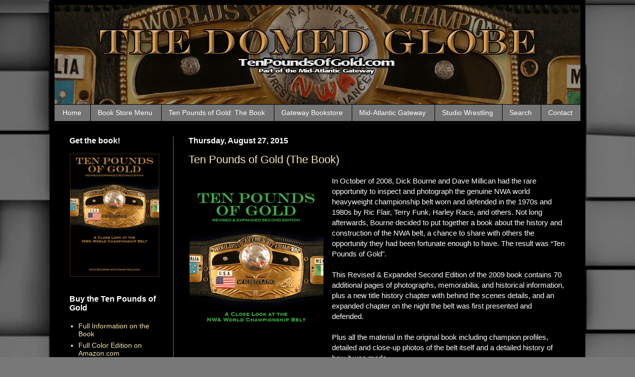

--- FILE ---
content_type: text/html; charset=UTF-8
request_url: https://tenpoundsofgold.blogspot.com/2015/08/
body_size: 16544
content:
<!DOCTYPE html>
<html class='v2' dir='ltr' lang='en'>
<head>
<link href='https://www.blogger.com/static/v1/widgets/335934321-css_bundle_v2.css' rel='stylesheet' type='text/css'/>
<meta content='width=1100' name='viewport'/>
<meta content='text/html; charset=UTF-8' http-equiv='Content-Type'/>
<meta content='blogger' name='generator'/>
<link href='https://tenpoundsofgold.blogspot.com/favicon.ico' rel='icon' type='image/x-icon'/>
<link href='https://tenpoundsofgold.blogspot.com/2015/08/' rel='canonical'/>
<link rel="alternate" type="application/atom+xml" title="The Domed Globe - Atom" href="https://tenpoundsofgold.blogspot.com/feeds/posts/default" />
<link rel="alternate" type="application/rss+xml" title="The Domed Globe - RSS" href="https://tenpoundsofgold.blogspot.com/feeds/posts/default?alt=rss" />
<link rel="service.post" type="application/atom+xml" title="The Domed Globe - Atom" href="https://www.blogger.com/feeds/8637141679047220168/posts/default" />
<!--Can't find substitution for tag [blog.ieCssRetrofitLinks]-->
<meta content='https://tenpoundsofgold.blogspot.com/2015/08/' property='og:url'/>
<meta content='The Domed Globe' property='og:title'/>
<meta content='' property='og:description'/>
<title>The Domed Globe: August 2015</title>
<style id='page-skin-1' type='text/css'><!--
/*
-----------------------------------------------
Blogger Template Style
Name:     Simple
Designer: Blogger
URL:      www.blogger.com
----------------------------------------------- */
/* Content
----------------------------------------------- */
body {
font: normal normal 14px Arial, Tahoma, Helvetica, FreeSans, sans-serif;
color: #ffffff;
background: #787878 url(https://themes.googleusercontent.com/image?id=1c5C3PSKczFimXIpTup23238LnL19JHnii8bDRqG2yJEMvPix--DhFpqtud9X5RHPHbP6) repeat scroll top center /* Credit: fpm (http://www.istockphoto.com/portfolio/fpm?platform=blogger) */;
padding: 0 40px 40px 40px;
}
html body .region-inner {
min-width: 0;
max-width: 100%;
width: auto;
}
h2 {
font-size: 22px;
}
a:link {
text-decoration:none;
color: #fce8b2;
}
a:visited {
text-decoration:none;
color: #c4c4c4;
}
a:hover {
text-decoration:underline;
color: #FCE8B2;
}
.body-fauxcolumn-outer .fauxcolumn-inner {
background: transparent none repeat scroll top left;
_background-image: none;
}
.body-fauxcolumn-outer .cap-top {
position: absolute;
z-index: 1;
height: 400px;
width: 100%;
}
.body-fauxcolumn-outer .cap-top .cap-left {
width: 100%;
background: transparent none repeat-x scroll top left;
_background-image: none;
}
.content-outer {
-moz-box-shadow: 0 0 40px rgba(0, 0, 0, .15);
-webkit-box-shadow: 0 0 5px rgba(0, 0, 0, .15);
-goog-ms-box-shadow: 0 0 10px #333333;
box-shadow: 0 0 40px rgba(0, 0, 0, .15);
margin-bottom: 1px;
}
.content-inner {
padding: 10px 10px;
}
.content-inner {
background-color: #000000;
}
/* Header
----------------------------------------------- */
.header-outer {
background: #8b8b8b none repeat-x scroll 0 -400px;
_background-image: none;
}
.Header h1 {
font: normal normal 60px Verdana, Geneva, sans-serif;
color: #ffffff;
text-shadow: -1px -1px 1px rgba(0, 0, 0, .2);
}
.Header h1 a {
color: #ffffff;
}
.Header .description {
font-size: 140%;
color: #9f9f9f;
}
.header-inner .Header .titlewrapper {
padding: 22px 30px;
}
.header-inner .Header .descriptionwrapper {
padding: 0 30px;
}
/* Tabs
----------------------------------------------- */
.tabs-inner .section:first-child {
border-top: 1px solid #000000;
}
.tabs-inner .section:first-child ul {
margin-top: -1px;
border-top: 1px solid #000000;
border-left: 0 solid #000000;
border-right: 0 solid #000000;
}
.tabs-inner .widget ul {
background: #757575 none repeat-x scroll 0 -800px;
_background-image: none;
border-bottom: 1px solid #000000;
margin-top: 0;
margin-left: -30px;
margin-right: -30px;
}
.tabs-inner .widget li a {
display: inline-block;
padding: .6em 1em;
font: normal normal 14px Arial, Tahoma, Helvetica, FreeSans, sans-serif;
color: #ffffff;
border-left: 1px solid #000000;
border-right: 0 solid #000000;
}
.tabs-inner .widget li:first-child a {
border-left: none;
}
.tabs-inner .widget li.selected a, .tabs-inner .widget li a:hover {
color: #9f9f9f;
background-color: transparent;
text-decoration: none;
}
/* Columns
----------------------------------------------- */
.main-outer {
border-top: 0 solid #757575;
}
.fauxcolumn-left-outer .fauxcolumn-inner {
border-right: 1px solid #757575;
}
.fauxcolumn-right-outer .fauxcolumn-inner {
border-left: 1px solid #757575;
}
/* Headings
----------------------------------------------- */
div.widget > h2,
div.widget h2.title {
margin: 0 0 1em 0;
font: normal bold 16px 'Trebuchet MS', Trebuchet, sans-serif;
color: #ffffff;
}
/* Widgets
----------------------------------------------- */
.widget .zippy {
color: #8b8b8b;
text-shadow: 2px 2px 1px rgba(0, 0, 0, .1);
}
.widget .popular-posts ul {
list-style: none;
}
/* Posts
----------------------------------------------- */
h2.date-header {
font: normal bold 16px 'Trebuchet MS', Trebuchet, sans-serif;
}
.date-header span {
background-color: #000000;
color: #ffffff;
padding: inherit;
letter-spacing: inherit;
margin: inherit;
}
.main-inner {
padding-top: 30px;
padding-bottom: 30px;
}
.main-inner .column-center-inner {
padding: 0 15px;
}
.main-inner .column-center-inner .section {
margin: 0 15px;
}
.post {
margin: 0 0 25px 0;
}
h3.post-title, .comments h4 {
font: normal normal 22px 'Trebuchet MS', Trebuchet, sans-serif;
margin: .75em 0 0;
}
.post-body {
font-size: 110%;
line-height: 1.4;
position: relative;
}
.post-body img, .post-body .tr-caption-container, .Profile img, .Image img,
.BlogList .item-thumbnail img {
padding: 0;
background: #000000;
border: 1px solid transparent;
-moz-box-shadow: 1px 1px 5px rgba(0, 0, 0, .1);
-webkit-box-shadow: 1px 1px 5px rgba(0, 0, 0, .1);
box-shadow: 1px 1px 5px rgba(0, 0, 0, .1);
}
.post-body img, .post-body .tr-caption-container {
padding: 1px;
}
.post-body .tr-caption-container {
color: #c4c4c4;
}
.post-body .tr-caption-container img {
padding: 0;
background: transparent;
border: none;
-moz-box-shadow: 0 0 0 rgba(0, 0, 0, .1);
-webkit-box-shadow: 0 0 0 rgba(0, 0, 0, .1);
box-shadow: 0 0 0 rgba(0, 0, 0, .1);
}
.post-header {
margin: 0 0 1.5em;
line-height: 1.6;
font-size: 90%;
}
.post-footer {
margin: 20px -2px 0;
padding: 5px 10px;
color: #cccccc;
background-color: #757575;
border-bottom: 1px solid #cccccc;
line-height: 1.6;
font-size: 90%;
}
#comments .comment-author {
padding-top: 1.5em;
border-top: 1px solid #757575;
background-position: 0 1.5em;
}
#comments .comment-author:first-child {
padding-top: 0;
border-top: none;
}
.avatar-image-container {
margin: .2em 0 0;
}
#comments .avatar-image-container img {
border: 1px solid transparent;
}
/* Comments
----------------------------------------------- */
.comments .comments-content .icon.blog-author {
background-repeat: no-repeat;
background-image: url([data-uri]);
}
.comments .comments-content .loadmore a {
border-top: 1px solid #8b8b8b;
border-bottom: 1px solid #8b8b8b;
}
.comments .comment-thread.inline-thread {
background-color: #757575;
}
.comments .continue {
border-top: 2px solid #8b8b8b;
}
/* Accents
---------------------------------------------- */
.section-columns td.columns-cell {
border-left: 1px solid #757575;
}
.blog-pager {
background: transparent none no-repeat scroll top center;
}
.blog-pager-older-link, .home-link,
.blog-pager-newer-link {
background-color: #000000;
padding: 5px;
}
.footer-outer {
border-top: 0 dashed #bbbbbb;
}
/* Mobile
----------------------------------------------- */
body.mobile  {
background-size: auto;
}
.mobile .body-fauxcolumn-outer {
background: transparent none repeat scroll top left;
}
.mobile .body-fauxcolumn-outer .cap-top {
background-size: 100% auto;
}
.mobile .content-outer {
-webkit-box-shadow: 0 0 3px rgba(0, 0, 0, .15);
box-shadow: 0 0 3px rgba(0, 0, 0, .15);
}
.mobile .tabs-inner .widget ul {
margin-left: 0;
margin-right: 0;
}
.mobile .post {
margin: 0;
}
.mobile .main-inner .column-center-inner .section {
margin: 0;
}
.mobile .date-header span {
padding: 0.1em 10px;
margin: 0 -10px;
}
.mobile h3.post-title {
margin: 0;
}
.mobile .blog-pager {
background: transparent none no-repeat scroll top center;
}
.mobile .footer-outer {
border-top: none;
}
.mobile .main-inner, .mobile .footer-inner {
background-color: #000000;
}
.mobile-index-contents {
color: #ffffff;
}
.mobile-link-button {
background-color: #fce8b2;
}
.mobile-link-button a:link, .mobile-link-button a:visited {
color: #ffffff;
}
.mobile .tabs-inner .section:first-child {
border-top: none;
}
.mobile .tabs-inner .PageList .widget-content {
background-color: transparent;
color: #9f9f9f;
border-top: 1px solid #000000;
border-bottom: 1px solid #000000;
}
.mobile .tabs-inner .PageList .widget-content .pagelist-arrow {
border-left: 1px solid #000000;
}
#navbar { height: 0px; visibility: hidden; display: none;}
.PageList {text-align:center !important;} .PageList li {float:none !important; display:inline !important;}
--></style>
<style id='template-skin-1' type='text/css'><!--
body {
min-width: 1080px;
}
.content-outer, .content-fauxcolumn-outer, .region-inner {
min-width: 1080px;
max-width: 1080px;
_width: 1080px;
}
.main-inner .columns {
padding-left: 240px;
padding-right: 0px;
}
.main-inner .fauxcolumn-center-outer {
left: 240px;
right: 0px;
/* IE6 does not respect left and right together */
_width: expression(this.parentNode.offsetWidth -
parseInt("240px") -
parseInt("0px") + 'px');
}
.main-inner .fauxcolumn-left-outer {
width: 240px;
}
.main-inner .fauxcolumn-right-outer {
width: 0px;
}
.main-inner .column-left-outer {
width: 240px;
right: 100%;
margin-left: -240px;
}
.main-inner .column-right-outer {
width: 0px;
margin-right: -0px;
}
#layout {
min-width: 0;
}
#layout .content-outer {
min-width: 0;
width: 800px;
}
#layout .region-inner {
min-width: 0;
width: auto;
}
body#layout div.add_widget {
padding: 8px;
}
body#layout div.add_widget a {
margin-left: 32px;
}
--></style>
<style>
    body {background-image:url(https\:\/\/themes.googleusercontent.com\/image?id=1c5C3PSKczFimXIpTup23238LnL19JHnii8bDRqG2yJEMvPix--DhFpqtud9X5RHPHbP6);}
    
@media (max-width: 200px) { body {background-image:url(https\:\/\/themes.googleusercontent.com\/image?id=1c5C3PSKczFimXIpTup23238LnL19JHnii8bDRqG2yJEMvPix--DhFpqtud9X5RHPHbP6&options=w200);}}
@media (max-width: 400px) and (min-width: 201px) { body {background-image:url(https\:\/\/themes.googleusercontent.com\/image?id=1c5C3PSKczFimXIpTup23238LnL19JHnii8bDRqG2yJEMvPix--DhFpqtud9X5RHPHbP6&options=w400);}}
@media (max-width: 800px) and (min-width: 401px) { body {background-image:url(https\:\/\/themes.googleusercontent.com\/image?id=1c5C3PSKczFimXIpTup23238LnL19JHnii8bDRqG2yJEMvPix--DhFpqtud9X5RHPHbP6&options=w800);}}
@media (max-width: 1200px) and (min-width: 801px) { body {background-image:url(https\:\/\/themes.googleusercontent.com\/image?id=1c5C3PSKczFimXIpTup23238LnL19JHnii8bDRqG2yJEMvPix--DhFpqtud9X5RHPHbP6&options=w1200);}}
/* Last tag covers anything over one higher than the previous max-size cap. */
@media (min-width: 1201px) { body {background-image:url(https\:\/\/themes.googleusercontent.com\/image?id=1c5C3PSKczFimXIpTup23238LnL19JHnii8bDRqG2yJEMvPix--DhFpqtud9X5RHPHbP6&options=w1600);}}
  </style>
<link href='https://www.blogger.com/dyn-css/authorization.css?targetBlogID=8637141679047220168&amp;zx=d80d1ecf-9e84-4691-816d-656e26249b78' media='none' onload='if(media!=&#39;all&#39;)media=&#39;all&#39;' rel='stylesheet'/><noscript><link href='https://www.blogger.com/dyn-css/authorization.css?targetBlogID=8637141679047220168&amp;zx=d80d1ecf-9e84-4691-816d-656e26249b78' rel='stylesheet'/></noscript>
<meta name='google-adsense-platform-account' content='ca-host-pub-1556223355139109'/>
<meta name='google-adsense-platform-domain' content='blogspot.com'/>

</head>
<body class='loading variant-dark'>
<div class='navbar section' id='navbar' name='Navbar'><div class='widget Navbar' data-version='1' id='Navbar1'><script type="text/javascript">
    function setAttributeOnload(object, attribute, val) {
      if(window.addEventListener) {
        window.addEventListener('load',
          function(){ object[attribute] = val; }, false);
      } else {
        window.attachEvent('onload', function(){ object[attribute] = val; });
      }
    }
  </script>
<div id="navbar-iframe-container"></div>
<script type="text/javascript" src="https://apis.google.com/js/platform.js"></script>
<script type="text/javascript">
      gapi.load("gapi.iframes:gapi.iframes.style.bubble", function() {
        if (gapi.iframes && gapi.iframes.getContext) {
          gapi.iframes.getContext().openChild({
              url: 'https://www.blogger.com/navbar/8637141679047220168?origin\x3dhttps://tenpoundsofgold.blogspot.com',
              where: document.getElementById("navbar-iframe-container"),
              id: "navbar-iframe"
          });
        }
      });
    </script><script type="text/javascript">
(function() {
var script = document.createElement('script');
script.type = 'text/javascript';
script.src = '//pagead2.googlesyndication.com/pagead/js/google_top_exp.js';
var head = document.getElementsByTagName('head')[0];
if (head) {
head.appendChild(script);
}})();
</script>
</div></div>
<div class='body-fauxcolumns'>
<div class='fauxcolumn-outer body-fauxcolumn-outer'>
<div class='cap-top'>
<div class='cap-left'></div>
<div class='cap-right'></div>
</div>
<div class='fauxborder-left'>
<div class='fauxborder-right'></div>
<div class='fauxcolumn-inner'>
</div>
</div>
<div class='cap-bottom'>
<div class='cap-left'></div>
<div class='cap-right'></div>
</div>
</div>
</div>
<div class='content'>
<div class='content-fauxcolumns'>
<div class='fauxcolumn-outer content-fauxcolumn-outer'>
<div class='cap-top'>
<div class='cap-left'></div>
<div class='cap-right'></div>
</div>
<div class='fauxborder-left'>
<div class='fauxborder-right'></div>
<div class='fauxcolumn-inner'>
</div>
</div>
<div class='cap-bottom'>
<div class='cap-left'></div>
<div class='cap-right'></div>
</div>
</div>
</div>
<div class='content-outer'>
<div class='content-cap-top cap-top'>
<div class='cap-left'></div>
<div class='cap-right'></div>
</div>
<div class='fauxborder-left content-fauxborder-left'>
<div class='fauxborder-right content-fauxborder-right'></div>
<div class='content-inner'>
<header>
<div class='header-outer'>
<div class='header-cap-top cap-top'>
<div class='cap-left'></div>
<div class='cap-right'></div>
</div>
<div class='fauxborder-left header-fauxborder-left'>
<div class='fauxborder-right header-fauxborder-right'></div>
<div class='region-inner header-inner'>
<div class='header section' id='header' name='Header'><div class='widget Header' data-version='1' id='Header1'>
<div id='header-inner'>
<a href='https://tenpoundsofgold.blogspot.com/' style='display: block'>
<img alt='The Domed Globe' height='200px; ' id='Header1_headerimg' src='https://blogger.googleusercontent.com/img/a/AVvXsEhC8yqem66JPg7hN9wF2xYllqKSxH5YYolJGn351XDlMAYi8nTI_Y5AimgedXXdmibNSi7LEzVtL6N1VqY94A_GFUU0wo30FNK_B5QgohchVjP0oKB8KerLIeWNE8Ic36pRAg5GYJaFt2StfuJ5TPA3FVs5s0Bh8WGkbhgWJm_2ozV7jSXUJMoGgcrR=s1060' style='display: block' width='1060px; '/>
</a>
</div>
</div></div>
</div>
</div>
<div class='header-cap-bottom cap-bottom'>
<div class='cap-left'></div>
<div class='cap-right'></div>
</div>
</div>
</header>
<div class='tabs-outer'>
<div class='tabs-cap-top cap-top'>
<div class='cap-left'></div>
<div class='cap-right'></div>
</div>
<div class='fauxborder-left tabs-fauxborder-left'>
<div class='fauxborder-right tabs-fauxborder-right'></div>
<div class='region-inner tabs-inner'>
<div class='tabs section' id='crosscol' name='Cross-Column'><div class='widget PageList' data-version='1' id='PageList1'>
<h2>Pages</h2>
<div class='widget-content'>
<ul>
<li>
<a href='https://tenpoundsofgold.blogspot.com/'>Home</a>
</li>
<li>
<a href='https://tenpoundsofgold.blogspot.com/p/bookstore-menu.html'>Book Store Menu</a>
</li>
<li>
<a href='https://tenpoundsofgold.blogspot.com/p/the-book.html'>Ten Pounds of Gold: The Book</a>
</li>
<li>
<a href='https://www.midatlanticgateway.com/p/bookstore-mobile.html'>Gateway Bookstore</a>
</li>
<li>
<a href='http://www.midatlanticgateway.com'>Mid-Atlantic Gateway  </a>
</li>
<li>
<a href='https://studiowrestling.blogspot.com'>Studio Wrestling</a>
</li>
<li>
<a href='https://tenpoundsofgold.blogspot.com/p/search.html'>Search</a>
</li>
<li>
<a href='https://tenpoundsofgold.blogspot.com/p/contact-us.html'>Contact</a>
</li>
</ul>
<div class='clear'></div>
</div>
</div></div>
<div class='tabs no-items section' id='crosscol-overflow' name='Cross-Column 2'></div>
</div>
</div>
<div class='tabs-cap-bottom cap-bottom'>
<div class='cap-left'></div>
<div class='cap-right'></div>
</div>
</div>
<div class='main-outer'>
<div class='main-cap-top cap-top'>
<div class='cap-left'></div>
<div class='cap-right'></div>
</div>
<div class='fauxborder-left main-fauxborder-left'>
<div class='fauxborder-right main-fauxborder-right'></div>
<div class='region-inner main-inner'>
<div class='columns fauxcolumns'>
<div class='fauxcolumn-outer fauxcolumn-center-outer'>
<div class='cap-top'>
<div class='cap-left'></div>
<div class='cap-right'></div>
</div>
<div class='fauxborder-left'>
<div class='fauxborder-right'></div>
<div class='fauxcolumn-inner'>
</div>
</div>
<div class='cap-bottom'>
<div class='cap-left'></div>
<div class='cap-right'></div>
</div>
</div>
<div class='fauxcolumn-outer fauxcolumn-left-outer'>
<div class='cap-top'>
<div class='cap-left'></div>
<div class='cap-right'></div>
</div>
<div class='fauxborder-left'>
<div class='fauxborder-right'></div>
<div class='fauxcolumn-inner'>
</div>
</div>
<div class='cap-bottom'>
<div class='cap-left'></div>
<div class='cap-right'></div>
</div>
</div>
<div class='fauxcolumn-outer fauxcolumn-right-outer'>
<div class='cap-top'>
<div class='cap-left'></div>
<div class='cap-right'></div>
</div>
<div class='fauxborder-left'>
<div class='fauxborder-right'></div>
<div class='fauxcolumn-inner'>
</div>
</div>
<div class='cap-bottom'>
<div class='cap-left'></div>
<div class='cap-right'></div>
</div>
</div>
<!-- corrects IE6 width calculation -->
<div class='columns-inner'>
<div class='column-center-outer'>
<div class='column-center-inner'>
<div class='main section' id='main' name='Main'><div class='widget Blog' data-version='1' id='Blog1'>
<div class='blog-posts hfeed'>

          <div class="date-outer">
        
<h2 class='date-header'><span>Thursday, August 27, 2015</span></h2>

          <div class="date-posts">
        
<div class='post-outer'>
<div class='post hentry uncustomized-post-template' itemprop='blogPost' itemscope='itemscope' itemtype='http://schema.org/BlogPosting'>
<meta content='https://blogger.googleusercontent.com/img/b/R29vZ2xl/AVvXsEim58OrTmWttckMQ3l7TqpnTh06kwOQAirH8VTI5qUhbmeFD58ExUcf9wQYy86buVncCGq-Wuhd2lWZR8Y-EevuatrCqF4oQK9bhrNWtYWWuTHcZk3BY2N1jX1gY-sgVhzHlPIh_UzB/s1600/cover_270w.png' itemprop='image_url'/>
<meta content='8637141679047220168' itemprop='blogId'/>
<meta content='2303379032677716444' itemprop='postId'/>
<a name='2303379032677716444'></a>
<h3 class='post-title entry-title' itemprop='name'>
<a href='https://tenpoundsofgold.blogspot.com/2015/08/ten-pounds-of-gold-book.html'>Ten Pounds of Gold (The Book)</a>
</h3>
<div class='post-header'>
<div class='post-header-line-1'></div>
</div>
<div class='post-body entry-content' id='post-body-2303379032677716444' itemprop='description articleBody'>
<div class="separator" style="clear: both; text-align: center;">
<a href="https://blogger.googleusercontent.com/img/b/R29vZ2xl/AVvXsEim58OrTmWttckMQ3l7TqpnTh06kwOQAirH8VTI5qUhbmeFD58ExUcf9wQYy86buVncCGq-Wuhd2lWZR8Y-EevuatrCqF4oQK9bhrNWtYWWuTHcZk3BY2N1jX1gY-sgVhzHlPIh_UzB/s1600/cover_270w.png" imageanchor="1" style="clear: left; float: left; margin-bottom: 1em; margin-right: 1em;"><img border="0" src="https://blogger.googleusercontent.com/img/b/R29vZ2xl/AVvXsEim58OrTmWttckMQ3l7TqpnTh06kwOQAirH8VTI5qUhbmeFD58ExUcf9wQYy86buVncCGq-Wuhd2lWZR8Y-EevuatrCqF4oQK9bhrNWtYWWuTHcZk3BY2N1jX1gY-sgVhzHlPIh_UzB/s1600/cover_270w.png" /></a></div>
In October of 2008, Dick Bourne and Dave Millican had the rare opportunity to inspect and photograph the genuine NWA world heavyweight championship belt worn and defended in the 1970s and 1980s by Ric Flair, Terry Funk, Harley Race, and others. Not long afterwards, Bourne decided to put together a book about the history and construction of the NWA belt, a chance to share with others the opportunity they had been fortunate enough to have. The result was &#8220;Ten Pounds of Gold".<br />
<br />
This Revised &amp; Expanded Second Edition of the 2009 book contains 70 additional pages of photographs, memorabilia, and historical information, plus a new title history chapter with behind the scenes details, and an expanded chapter on the night the belt was first presented and defended.<br />
<br />
Plus all the material in the original book including champion profiles, detailed and close-up photos of the belt itself and a detailed history of how it was made.<br />
<br />
<b><a href="http://midatlanticwrestling.net/nwabelt.htm" target="_blank">Order Your Book Today!</a></b><br />
<br />
<br />
<br />
<div style="text-align: center;">
<br /></div>
<div style="text-align: center;">
"A fabulous book!" &nbsp; - James. J. Dillon</div>
<div style="text-align: center;">
<br /></div>
<div style="text-align: center;">
"To anyone who cares about the NWA, its history, and, of course, the famous "Ten Pounds of Gold,"</div>
<div style="text-align: center;">
this book really is a necessity." &nbsp; &nbsp;</div>
<div style="text-align: center;">
<i>- Tim Hornbaker, LegacyOfWrestling.com</i></div>
<div style="text-align: center;">
<br /></div>
<div style="text-align: center;">
"...a love letter to championship belts, ones that have deep meaning and stand for something."</div>
<div style="text-align: center;">
<i>- Greg Oliver, Slam! Wrestling &nbsp;(slam.canoe.ca)</i></div>
<div style="text-align: center;">
<br /></div>
<div style="text-align: center;">
"From cover to cover, the book is amazing. Any old school wrestling fan out there should order this book today."</div>
<div style="text-align: center;">
<i>- Mark James, MemphisWrestlingHistory.com</i></div>
<div style="text-align: center;">
<br /></div>
<div style="text-align: center;">
"The only thing that could be better would be to hold the actual belt. This book is that good." &nbsp;</div>
<div style="text-align: center;">
<i>- Eric King, Rural Retreat, VA</i></div>
<div style="text-align: center;">
<br /></div>
<div style="text-align: center;">
"The book, beautifully illustrated and drenched in history, is worth its weight in gold."</div>
<div style="text-align: center;">
<i>- Mike Mooneyham, Charleston Post &amp; Courier</i></div>
<div style="text-align: center;">
<br /></div>
<div style="text-align: center;">
"Now we go to school: Ten Pounds of Gold has everything you always wanted to know about the NWA belt ...but were too much of a mark to ask." &nbsp; &nbsp;</div>
<div style="text-align: center;">
<i>&nbsp;-Scott Bowden, Kentucky Fried Rasslin'</i></div>
<div style="text-align: center;">
<i><br /></i></div>
<div style="text-align: center;">
<i><br /></i></div>
<div style="text-align: left;">
Drawing from their interest, experience, and research, Bourne and Millican proudly present the NWA belt as you&#8217;ve never seen it before. A belt enthusiast's dream come true. As one of their customers once wrote, "The only thing that could be better would be to hold the actual belt. This book is that good."<br />
<br />
<div class="separator" style="clear: both; text-align: center;">
<a href="https://blogger.googleusercontent.com/img/b/R29vZ2xl/AVvXsEgMZLKGH1KFCRzv3OjhbX4EhIPxkYIIFvspxKeFZf8CZwu-8-FEBxEdSxYxBpq5KQP_TGieUb-BzS2G2A4uUksfVFpxoJYlkoNOgRULOtwO0yXrgDO8Mali2YTY3EXgl3bVlraqZyg5/s1600/TPOG_figures_DG.jpg" imageanchor="1" style="margin-left: 1em; margin-right: 1em;"><img border="0" src="https://blogger.googleusercontent.com/img/b/R29vZ2xl/AVvXsEgMZLKGH1KFCRzv3OjhbX4EhIPxkYIIFvspxKeFZf8CZwu-8-FEBxEdSxYxBpq5KQP_TGieUb-BzS2G2A4uUksfVFpxoJYlkoNOgRULOtwO0yXrgDO8Mali2YTY3EXgl3bVlraqZyg5/s1600/TPOG_figures_DG.jpg" /></a></div>
<br /></div>
<div style='clear: both;'></div>
</div>
<div class='post-footer'>
<div class='post-footer-line post-footer-line-1'>
<span class='post-author vcard'>
</span>
<span class='post-timestamp'>
Published at
<meta content='https://tenpoundsofgold.blogspot.com/2015/08/ten-pounds-of-gold-book.html' itemprop='url'/>
<a class='timestamp-link' href='https://tenpoundsofgold.blogspot.com/2015/08/ten-pounds-of-gold-book.html' rel='bookmark' title='permanent link'><abbr class='published' itemprop='datePublished' title='2015-08-27T14:09:00-04:00'>2:09&#8239;PM</abbr></a>
</span>
<span class='post-comment-link'>
</span>
<span class='post-icons'>
</span>
<div class='post-share-buttons goog-inline-block'>
<a class='goog-inline-block share-button sb-email' href='https://www.blogger.com/share-post.g?blogID=8637141679047220168&postID=2303379032677716444&target=email' target='_blank' title='Email This'><span class='share-button-link-text'>Email This</span></a><a class='goog-inline-block share-button sb-blog' href='https://www.blogger.com/share-post.g?blogID=8637141679047220168&postID=2303379032677716444&target=blog' onclick='window.open(this.href, "_blank", "height=270,width=475"); return false;' target='_blank' title='BlogThis!'><span class='share-button-link-text'>BlogThis!</span></a><a class='goog-inline-block share-button sb-twitter' href='https://www.blogger.com/share-post.g?blogID=8637141679047220168&postID=2303379032677716444&target=twitter' target='_blank' title='Share to X'><span class='share-button-link-text'>Share to X</span></a><a class='goog-inline-block share-button sb-facebook' href='https://www.blogger.com/share-post.g?blogID=8637141679047220168&postID=2303379032677716444&target=facebook' onclick='window.open(this.href, "_blank", "height=430,width=640"); return false;' target='_blank' title='Share to Facebook'><span class='share-button-link-text'>Share to Facebook</span></a><a class='goog-inline-block share-button sb-pinterest' href='https://www.blogger.com/share-post.g?blogID=8637141679047220168&postID=2303379032677716444&target=pinterest' target='_blank' title='Share to Pinterest'><span class='share-button-link-text'>Share to Pinterest</span></a>
</div>
</div>
<div class='post-footer-line post-footer-line-2'>
<span class='post-labels'>
</span>
</div>
<div class='post-footer-line post-footer-line-3'>
<span class='post-location'>
</span>
</div>
</div>
</div>
</div>

        </div></div>
      
</div>
<div class='blog-pager' id='blog-pager'>
<span id='blog-pager-newer-link'>
<a class='blog-pager-newer-link' href='https://tenpoundsofgold.blogspot.com/search?updated-max=2016-09-28T16:00:00-04:00&amp;max-results=10&amp;reverse-paginate=true' id='Blog1_blog-pager-newer-link' title='Newer Posts'>Newer Posts</a>
</span>
<span id='blog-pager-older-link'>
<a class='blog-pager-older-link' href='https://tenpoundsofgold.blogspot.com/search?updated-max=2015-08-27T14:09:00-04:00&amp;max-results=10' id='Blog1_blog-pager-older-link' title='Older Posts'>Older Posts</a>
</span>
<a class='home-link' href='https://tenpoundsofgold.blogspot.com/'>Home</a>
</div>
<div class='clear'></div>
<div class='blog-feeds'>
<div class='feed-links'>
Subscribe to:
<a class='feed-link' href='https://tenpoundsofgold.blogspot.com/feeds/posts/default' target='_blank' type='application/atom+xml'>Comments (Atom)</a>
</div>
</div>
</div></div>
</div>
</div>
<div class='column-left-outer'>
<div class='column-left-inner'>
<aside>
<div class='sidebar section' id='sidebar-left-1'><div class='widget Image' data-version='1' id='Image1'>
<h2>Get the book!</h2>
<div class='widget-content'>
<a href='https://tenpoundsofgold.blogspot.com/p/the-book.html'>
<img alt='Get the book!' height='248' id='Image1_img' src='https://www.midatlanticwrestling.net/image_host/books/tpog-border-thin.jpg' width='180'/>
</a>
<br/>
</div>
<div class='clear'></div>
</div><div class='widget LinkList' data-version='1' id='LinkList1'>
<h2>Buy the Ten Pounds of Gold</h2>
<div class='widget-content'>
<ul>
<li><a href='https://tenpoundsofgold.blogspot.com/p/the-book.html'>Full Information on the Book</a></li>
<li><a href='http://www.amazon.com/dp/147752181X/ref=cm_sw_su_dp'>Full Color Edition on Amazon.com</a></li>
<li><a href='https://www.amazon.com/dp/1477522816/'>Black & White Edition on Amazon.com</a></li>
</ul>
<div class='clear'></div>
</div>
</div><div class='widget BlogArchive' data-version='1' id='BlogArchive2'>
<h2>Blog Archive</h2>
<div class='widget-content'>
<div id='ArchiveList'>
<div id='BlogArchive2_ArchiveList'>
<ul class='hierarchy'>
<li class='archivedate collapsed'>
<a class='toggle' href='javascript:void(0)'>
<span class='zippy'>

        &#9658;&#160;
      
</span>
</a>
<a class='post-count-link' href='https://tenpoundsofgold.blogspot.com/2025/'>
2025
</a>
<span class='post-count' dir='ltr'>(1)</span>
<ul class='hierarchy'>
<li class='archivedate collapsed'>
<a class='toggle' href='javascript:void(0)'>
<span class='zippy'>

        &#9658;&#160;
      
</span>
</a>
<a class='post-count-link' href='https://tenpoundsofgold.blogspot.com/2025/02/'>
February
</a>
<span class='post-count' dir='ltr'>(1)</span>
</li>
</ul>
</li>
</ul>
<ul class='hierarchy'>
<li class='archivedate collapsed'>
<a class='toggle' href='javascript:void(0)'>
<span class='zippy'>

        &#9658;&#160;
      
</span>
</a>
<a class='post-count-link' href='https://tenpoundsofgold.blogspot.com/2024/'>
2024
</a>
<span class='post-count' dir='ltr'>(7)</span>
<ul class='hierarchy'>
<li class='archivedate collapsed'>
<a class='toggle' href='javascript:void(0)'>
<span class='zippy'>

        &#9658;&#160;
      
</span>
</a>
<a class='post-count-link' href='https://tenpoundsofgold.blogspot.com/2024/06/'>
June
</a>
<span class='post-count' dir='ltr'>(1)</span>
</li>
</ul>
<ul class='hierarchy'>
<li class='archivedate collapsed'>
<a class='toggle' href='javascript:void(0)'>
<span class='zippy'>

        &#9658;&#160;
      
</span>
</a>
<a class='post-count-link' href='https://tenpoundsofgold.blogspot.com/2024/05/'>
May
</a>
<span class='post-count' dir='ltr'>(4)</span>
</li>
</ul>
<ul class='hierarchy'>
<li class='archivedate collapsed'>
<a class='toggle' href='javascript:void(0)'>
<span class='zippy'>

        &#9658;&#160;
      
</span>
</a>
<a class='post-count-link' href='https://tenpoundsofgold.blogspot.com/2024/03/'>
March
</a>
<span class='post-count' dir='ltr'>(2)</span>
</li>
</ul>
</li>
</ul>
<ul class='hierarchy'>
<li class='archivedate collapsed'>
<a class='toggle' href='javascript:void(0)'>
<span class='zippy'>

        &#9658;&#160;
      
</span>
</a>
<a class='post-count-link' href='https://tenpoundsofgold.blogspot.com/2023/'>
2023
</a>
<span class='post-count' dir='ltr'>(14)</span>
<ul class='hierarchy'>
<li class='archivedate collapsed'>
<a class='toggle' href='javascript:void(0)'>
<span class='zippy'>

        &#9658;&#160;
      
</span>
</a>
<a class='post-count-link' href='https://tenpoundsofgold.blogspot.com/2023/09/'>
September
</a>
<span class='post-count' dir='ltr'>(2)</span>
</li>
</ul>
<ul class='hierarchy'>
<li class='archivedate collapsed'>
<a class='toggle' href='javascript:void(0)'>
<span class='zippy'>

        &#9658;&#160;
      
</span>
</a>
<a class='post-count-link' href='https://tenpoundsofgold.blogspot.com/2023/07/'>
July
</a>
<span class='post-count' dir='ltr'>(2)</span>
</li>
</ul>
<ul class='hierarchy'>
<li class='archivedate collapsed'>
<a class='toggle' href='javascript:void(0)'>
<span class='zippy'>

        &#9658;&#160;
      
</span>
</a>
<a class='post-count-link' href='https://tenpoundsofgold.blogspot.com/2023/06/'>
June
</a>
<span class='post-count' dir='ltr'>(6)</span>
</li>
</ul>
<ul class='hierarchy'>
<li class='archivedate collapsed'>
<a class='toggle' href='javascript:void(0)'>
<span class='zippy'>

        &#9658;&#160;
      
</span>
</a>
<a class='post-count-link' href='https://tenpoundsofgold.blogspot.com/2023/05/'>
May
</a>
<span class='post-count' dir='ltr'>(4)</span>
</li>
</ul>
</li>
</ul>
<ul class='hierarchy'>
<li class='archivedate collapsed'>
<a class='toggle' href='javascript:void(0)'>
<span class='zippy'>

        &#9658;&#160;
      
</span>
</a>
<a class='post-count-link' href='https://tenpoundsofgold.blogspot.com/2022/'>
2022
</a>
<span class='post-count' dir='ltr'>(13)</span>
<ul class='hierarchy'>
<li class='archivedate collapsed'>
<a class='toggle' href='javascript:void(0)'>
<span class='zippy'>

        &#9658;&#160;
      
</span>
</a>
<a class='post-count-link' href='https://tenpoundsofgold.blogspot.com/2022/08/'>
August
</a>
<span class='post-count' dir='ltr'>(8)</span>
</li>
</ul>
<ul class='hierarchy'>
<li class='archivedate collapsed'>
<a class='toggle' href='javascript:void(0)'>
<span class='zippy'>

        &#9658;&#160;
      
</span>
</a>
<a class='post-count-link' href='https://tenpoundsofgold.blogspot.com/2022/06/'>
June
</a>
<span class='post-count' dir='ltr'>(1)</span>
</li>
</ul>
<ul class='hierarchy'>
<li class='archivedate collapsed'>
<a class='toggle' href='javascript:void(0)'>
<span class='zippy'>

        &#9658;&#160;
      
</span>
</a>
<a class='post-count-link' href='https://tenpoundsofgold.blogspot.com/2022/04/'>
April
</a>
<span class='post-count' dir='ltr'>(1)</span>
</li>
</ul>
<ul class='hierarchy'>
<li class='archivedate collapsed'>
<a class='toggle' href='javascript:void(0)'>
<span class='zippy'>

        &#9658;&#160;
      
</span>
</a>
<a class='post-count-link' href='https://tenpoundsofgold.blogspot.com/2022/03/'>
March
</a>
<span class='post-count' dir='ltr'>(1)</span>
</li>
</ul>
<ul class='hierarchy'>
<li class='archivedate collapsed'>
<a class='toggle' href='javascript:void(0)'>
<span class='zippy'>

        &#9658;&#160;
      
</span>
</a>
<a class='post-count-link' href='https://tenpoundsofgold.blogspot.com/2022/02/'>
February
</a>
<span class='post-count' dir='ltr'>(2)</span>
</li>
</ul>
</li>
</ul>
<ul class='hierarchy'>
<li class='archivedate collapsed'>
<a class='toggle' href='javascript:void(0)'>
<span class='zippy'>

        &#9658;&#160;
      
</span>
</a>
<a class='post-count-link' href='https://tenpoundsofgold.blogspot.com/2021/'>
2021
</a>
<span class='post-count' dir='ltr'>(5)</span>
<ul class='hierarchy'>
<li class='archivedate collapsed'>
<a class='toggle' href='javascript:void(0)'>
<span class='zippy'>

        &#9658;&#160;
      
</span>
</a>
<a class='post-count-link' href='https://tenpoundsofgold.blogspot.com/2021/10/'>
October
</a>
<span class='post-count' dir='ltr'>(1)</span>
</li>
</ul>
<ul class='hierarchy'>
<li class='archivedate collapsed'>
<a class='toggle' href='javascript:void(0)'>
<span class='zippy'>

        &#9658;&#160;
      
</span>
</a>
<a class='post-count-link' href='https://tenpoundsofgold.blogspot.com/2021/05/'>
May
</a>
<span class='post-count' dir='ltr'>(1)</span>
</li>
</ul>
<ul class='hierarchy'>
<li class='archivedate collapsed'>
<a class='toggle' href='javascript:void(0)'>
<span class='zippy'>

        &#9658;&#160;
      
</span>
</a>
<a class='post-count-link' href='https://tenpoundsofgold.blogspot.com/2021/04/'>
April
</a>
<span class='post-count' dir='ltr'>(2)</span>
</li>
</ul>
<ul class='hierarchy'>
<li class='archivedate collapsed'>
<a class='toggle' href='javascript:void(0)'>
<span class='zippy'>

        &#9658;&#160;
      
</span>
</a>
<a class='post-count-link' href='https://tenpoundsofgold.blogspot.com/2021/01/'>
January
</a>
<span class='post-count' dir='ltr'>(1)</span>
</li>
</ul>
</li>
</ul>
<ul class='hierarchy'>
<li class='archivedate collapsed'>
<a class='toggle' href='javascript:void(0)'>
<span class='zippy'>

        &#9658;&#160;
      
</span>
</a>
<a class='post-count-link' href='https://tenpoundsofgold.blogspot.com/2019/'>
2019
</a>
<span class='post-count' dir='ltr'>(12)</span>
<ul class='hierarchy'>
<li class='archivedate collapsed'>
<a class='toggle' href='javascript:void(0)'>
<span class='zippy'>

        &#9658;&#160;
      
</span>
</a>
<a class='post-count-link' href='https://tenpoundsofgold.blogspot.com/2019/06/'>
June
</a>
<span class='post-count' dir='ltr'>(3)</span>
</li>
</ul>
<ul class='hierarchy'>
<li class='archivedate collapsed'>
<a class='toggle' href='javascript:void(0)'>
<span class='zippy'>

        &#9658;&#160;
      
</span>
</a>
<a class='post-count-link' href='https://tenpoundsofgold.blogspot.com/2019/05/'>
May
</a>
<span class='post-count' dir='ltr'>(2)</span>
</li>
</ul>
<ul class='hierarchy'>
<li class='archivedate collapsed'>
<a class='toggle' href='javascript:void(0)'>
<span class='zippy'>

        &#9658;&#160;
      
</span>
</a>
<a class='post-count-link' href='https://tenpoundsofgold.blogspot.com/2019/04/'>
April
</a>
<span class='post-count' dir='ltr'>(1)</span>
</li>
</ul>
<ul class='hierarchy'>
<li class='archivedate collapsed'>
<a class='toggle' href='javascript:void(0)'>
<span class='zippy'>

        &#9658;&#160;
      
</span>
</a>
<a class='post-count-link' href='https://tenpoundsofgold.blogspot.com/2019/03/'>
March
</a>
<span class='post-count' dir='ltr'>(3)</span>
</li>
</ul>
<ul class='hierarchy'>
<li class='archivedate collapsed'>
<a class='toggle' href='javascript:void(0)'>
<span class='zippy'>

        &#9658;&#160;
      
</span>
</a>
<a class='post-count-link' href='https://tenpoundsofgold.blogspot.com/2019/01/'>
January
</a>
<span class='post-count' dir='ltr'>(3)</span>
</li>
</ul>
</li>
</ul>
<ul class='hierarchy'>
<li class='archivedate collapsed'>
<a class='toggle' href='javascript:void(0)'>
<span class='zippy'>

        &#9658;&#160;
      
</span>
</a>
<a class='post-count-link' href='https://tenpoundsofgold.blogspot.com/2018/'>
2018
</a>
<span class='post-count' dir='ltr'>(10)</span>
<ul class='hierarchy'>
<li class='archivedate collapsed'>
<a class='toggle' href='javascript:void(0)'>
<span class='zippy'>

        &#9658;&#160;
      
</span>
</a>
<a class='post-count-link' href='https://tenpoundsofgold.blogspot.com/2018/12/'>
December
</a>
<span class='post-count' dir='ltr'>(2)</span>
</li>
</ul>
<ul class='hierarchy'>
<li class='archivedate collapsed'>
<a class='toggle' href='javascript:void(0)'>
<span class='zippy'>

        &#9658;&#160;
      
</span>
</a>
<a class='post-count-link' href='https://tenpoundsofgold.blogspot.com/2018/11/'>
November
</a>
<span class='post-count' dir='ltr'>(2)</span>
</li>
</ul>
<ul class='hierarchy'>
<li class='archivedate collapsed'>
<a class='toggle' href='javascript:void(0)'>
<span class='zippy'>

        &#9658;&#160;
      
</span>
</a>
<a class='post-count-link' href='https://tenpoundsofgold.blogspot.com/2018/10/'>
October
</a>
<span class='post-count' dir='ltr'>(1)</span>
</li>
</ul>
<ul class='hierarchy'>
<li class='archivedate collapsed'>
<a class='toggle' href='javascript:void(0)'>
<span class='zippy'>

        &#9658;&#160;
      
</span>
</a>
<a class='post-count-link' href='https://tenpoundsofgold.blogspot.com/2018/07/'>
July
</a>
<span class='post-count' dir='ltr'>(1)</span>
</li>
</ul>
<ul class='hierarchy'>
<li class='archivedate collapsed'>
<a class='toggle' href='javascript:void(0)'>
<span class='zippy'>

        &#9658;&#160;
      
</span>
</a>
<a class='post-count-link' href='https://tenpoundsofgold.blogspot.com/2018/05/'>
May
</a>
<span class='post-count' dir='ltr'>(1)</span>
</li>
</ul>
<ul class='hierarchy'>
<li class='archivedate collapsed'>
<a class='toggle' href='javascript:void(0)'>
<span class='zippy'>

        &#9658;&#160;
      
</span>
</a>
<a class='post-count-link' href='https://tenpoundsofgold.blogspot.com/2018/03/'>
March
</a>
<span class='post-count' dir='ltr'>(1)</span>
</li>
</ul>
<ul class='hierarchy'>
<li class='archivedate collapsed'>
<a class='toggle' href='javascript:void(0)'>
<span class='zippy'>

        &#9658;&#160;
      
</span>
</a>
<a class='post-count-link' href='https://tenpoundsofgold.blogspot.com/2018/02/'>
February
</a>
<span class='post-count' dir='ltr'>(1)</span>
</li>
</ul>
<ul class='hierarchy'>
<li class='archivedate collapsed'>
<a class='toggle' href='javascript:void(0)'>
<span class='zippy'>

        &#9658;&#160;
      
</span>
</a>
<a class='post-count-link' href='https://tenpoundsofgold.blogspot.com/2018/01/'>
January
</a>
<span class='post-count' dir='ltr'>(1)</span>
</li>
</ul>
</li>
</ul>
<ul class='hierarchy'>
<li class='archivedate collapsed'>
<a class='toggle' href='javascript:void(0)'>
<span class='zippy'>

        &#9658;&#160;
      
</span>
</a>
<a class='post-count-link' href='https://tenpoundsofgold.blogspot.com/2017/'>
2017
</a>
<span class='post-count' dir='ltr'>(9)</span>
<ul class='hierarchy'>
<li class='archivedate collapsed'>
<a class='toggle' href='javascript:void(0)'>
<span class='zippy'>

        &#9658;&#160;
      
</span>
</a>
<a class='post-count-link' href='https://tenpoundsofgold.blogspot.com/2017/09/'>
September
</a>
<span class='post-count' dir='ltr'>(1)</span>
</li>
</ul>
<ul class='hierarchy'>
<li class='archivedate collapsed'>
<a class='toggle' href='javascript:void(0)'>
<span class='zippy'>

        &#9658;&#160;
      
</span>
</a>
<a class='post-count-link' href='https://tenpoundsofgold.blogspot.com/2017/08/'>
August
</a>
<span class='post-count' dir='ltr'>(4)</span>
</li>
</ul>
<ul class='hierarchy'>
<li class='archivedate collapsed'>
<a class='toggle' href='javascript:void(0)'>
<span class='zippy'>

        &#9658;&#160;
      
</span>
</a>
<a class='post-count-link' href='https://tenpoundsofgold.blogspot.com/2017/07/'>
July
</a>
<span class='post-count' dir='ltr'>(2)</span>
</li>
</ul>
<ul class='hierarchy'>
<li class='archivedate collapsed'>
<a class='toggle' href='javascript:void(0)'>
<span class='zippy'>

        &#9658;&#160;
      
</span>
</a>
<a class='post-count-link' href='https://tenpoundsofgold.blogspot.com/2017/04/'>
April
</a>
<span class='post-count' dir='ltr'>(2)</span>
</li>
</ul>
</li>
</ul>
<ul class='hierarchy'>
<li class='archivedate collapsed'>
<a class='toggle' href='javascript:void(0)'>
<span class='zippy'>

        &#9658;&#160;
      
</span>
</a>
<a class='post-count-link' href='https://tenpoundsofgold.blogspot.com/2016/'>
2016
</a>
<span class='post-count' dir='ltr'>(10)</span>
<ul class='hierarchy'>
<li class='archivedate collapsed'>
<a class='toggle' href='javascript:void(0)'>
<span class='zippy'>

        &#9658;&#160;
      
</span>
</a>
<a class='post-count-link' href='https://tenpoundsofgold.blogspot.com/2016/12/'>
December
</a>
<span class='post-count' dir='ltr'>(1)</span>
</li>
</ul>
<ul class='hierarchy'>
<li class='archivedate collapsed'>
<a class='toggle' href='javascript:void(0)'>
<span class='zippy'>

        &#9658;&#160;
      
</span>
</a>
<a class='post-count-link' href='https://tenpoundsofgold.blogspot.com/2016/11/'>
November
</a>
<span class='post-count' dir='ltr'>(1)</span>
</li>
</ul>
<ul class='hierarchy'>
<li class='archivedate collapsed'>
<a class='toggle' href='javascript:void(0)'>
<span class='zippy'>

        &#9658;&#160;
      
</span>
</a>
<a class='post-count-link' href='https://tenpoundsofgold.blogspot.com/2016/09/'>
September
</a>
<span class='post-count' dir='ltr'>(2)</span>
</li>
</ul>
<ul class='hierarchy'>
<li class='archivedate collapsed'>
<a class='toggle' href='javascript:void(0)'>
<span class='zippy'>

        &#9658;&#160;
      
</span>
</a>
<a class='post-count-link' href='https://tenpoundsofgold.blogspot.com/2016/04/'>
April
</a>
<span class='post-count' dir='ltr'>(2)</span>
</li>
</ul>
<ul class='hierarchy'>
<li class='archivedate collapsed'>
<a class='toggle' href='javascript:void(0)'>
<span class='zippy'>

        &#9658;&#160;
      
</span>
</a>
<a class='post-count-link' href='https://tenpoundsofgold.blogspot.com/2016/03/'>
March
</a>
<span class='post-count' dir='ltr'>(2)</span>
</li>
</ul>
<ul class='hierarchy'>
<li class='archivedate collapsed'>
<a class='toggle' href='javascript:void(0)'>
<span class='zippy'>

        &#9658;&#160;
      
</span>
</a>
<a class='post-count-link' href='https://tenpoundsofgold.blogspot.com/2016/02/'>
February
</a>
<span class='post-count' dir='ltr'>(2)</span>
</li>
</ul>
</li>
</ul>
<ul class='hierarchy'>
<li class='archivedate expanded'>
<a class='toggle' href='javascript:void(0)'>
<span class='zippy toggle-open'>

        &#9660;&#160;
      
</span>
</a>
<a class='post-count-link' href='https://tenpoundsofgold.blogspot.com/2015/'>
2015
</a>
<span class='post-count' dir='ltr'>(17)</span>
<ul class='hierarchy'>
<li class='archivedate collapsed'>
<a class='toggle' href='javascript:void(0)'>
<span class='zippy'>

        &#9658;&#160;
      
</span>
</a>
<a class='post-count-link' href='https://tenpoundsofgold.blogspot.com/2015/12/'>
December
</a>
<span class='post-count' dir='ltr'>(1)</span>
</li>
</ul>
<ul class='hierarchy'>
<li class='archivedate collapsed'>
<a class='toggle' href='javascript:void(0)'>
<span class='zippy'>

        &#9658;&#160;
      
</span>
</a>
<a class='post-count-link' href='https://tenpoundsofgold.blogspot.com/2015/11/'>
November
</a>
<span class='post-count' dir='ltr'>(1)</span>
</li>
</ul>
<ul class='hierarchy'>
<li class='archivedate collapsed'>
<a class='toggle' href='javascript:void(0)'>
<span class='zippy'>

        &#9658;&#160;
      
</span>
</a>
<a class='post-count-link' href='https://tenpoundsofgold.blogspot.com/2015/10/'>
October
</a>
<span class='post-count' dir='ltr'>(1)</span>
</li>
</ul>
<ul class='hierarchy'>
<li class='archivedate expanded'>
<a class='toggle' href='javascript:void(0)'>
<span class='zippy toggle-open'>

        &#9660;&#160;
      
</span>
</a>
<a class='post-count-link' href='https://tenpoundsofgold.blogspot.com/2015/08/'>
August
</a>
<span class='post-count' dir='ltr'>(1)</span>
<ul class='posts'>
<li><a href='https://tenpoundsofgold.blogspot.com/2015/08/ten-pounds-of-gold-book.html'>Ten Pounds of Gold (The Book)</a></li>
</ul>
</li>
</ul>
<ul class='hierarchy'>
<li class='archivedate collapsed'>
<a class='toggle' href='javascript:void(0)'>
<span class='zippy'>

        &#9658;&#160;
      
</span>
</a>
<a class='post-count-link' href='https://tenpoundsofgold.blogspot.com/2015/06/'>
June
</a>
<span class='post-count' dir='ltr'>(4)</span>
</li>
</ul>
<ul class='hierarchy'>
<li class='archivedate collapsed'>
<a class='toggle' href='javascript:void(0)'>
<span class='zippy'>

        &#9658;&#160;
      
</span>
</a>
<a class='post-count-link' href='https://tenpoundsofgold.blogspot.com/2015/05/'>
May
</a>
<span class='post-count' dir='ltr'>(1)</span>
</li>
</ul>
<ul class='hierarchy'>
<li class='archivedate collapsed'>
<a class='toggle' href='javascript:void(0)'>
<span class='zippy'>

        &#9658;&#160;
      
</span>
</a>
<a class='post-count-link' href='https://tenpoundsofgold.blogspot.com/2015/04/'>
April
</a>
<span class='post-count' dir='ltr'>(1)</span>
</li>
</ul>
<ul class='hierarchy'>
<li class='archivedate collapsed'>
<a class='toggle' href='javascript:void(0)'>
<span class='zippy'>

        &#9658;&#160;
      
</span>
</a>
<a class='post-count-link' href='https://tenpoundsofgold.blogspot.com/2015/03/'>
March
</a>
<span class='post-count' dir='ltr'>(4)</span>
</li>
</ul>
<ul class='hierarchy'>
<li class='archivedate collapsed'>
<a class='toggle' href='javascript:void(0)'>
<span class='zippy'>

        &#9658;&#160;
      
</span>
</a>
<a class='post-count-link' href='https://tenpoundsofgold.blogspot.com/2015/02/'>
February
</a>
<span class='post-count' dir='ltr'>(3)</span>
</li>
</ul>
</li>
</ul>
<ul class='hierarchy'>
<li class='archivedate collapsed'>
<a class='toggle' href='javascript:void(0)'>
<span class='zippy'>

        &#9658;&#160;
      
</span>
</a>
<a class='post-count-link' href='https://tenpoundsofgold.blogspot.com/2014/'>
2014
</a>
<span class='post-count' dir='ltr'>(4)</span>
<ul class='hierarchy'>
<li class='archivedate collapsed'>
<a class='toggle' href='javascript:void(0)'>
<span class='zippy'>

        &#9658;&#160;
      
</span>
</a>
<a class='post-count-link' href='https://tenpoundsofgold.blogspot.com/2014/09/'>
September
</a>
<span class='post-count' dir='ltr'>(2)</span>
</li>
</ul>
<ul class='hierarchy'>
<li class='archivedate collapsed'>
<a class='toggle' href='javascript:void(0)'>
<span class='zippy'>

        &#9658;&#160;
      
</span>
</a>
<a class='post-count-link' href='https://tenpoundsofgold.blogspot.com/2014/08/'>
August
</a>
<span class='post-count' dir='ltr'>(1)</span>
</li>
</ul>
<ul class='hierarchy'>
<li class='archivedate collapsed'>
<a class='toggle' href='javascript:void(0)'>
<span class='zippy'>

        &#9658;&#160;
      
</span>
</a>
<a class='post-count-link' href='https://tenpoundsofgold.blogspot.com/2014/01/'>
January
</a>
<span class='post-count' dir='ltr'>(1)</span>
</li>
</ul>
</li>
</ul>
<ul class='hierarchy'>
<li class='archivedate collapsed'>
<a class='toggle' href='javascript:void(0)'>
<span class='zippy'>

        &#9658;&#160;
      
</span>
</a>
<a class='post-count-link' href='https://tenpoundsofgold.blogspot.com/2013/'>
2013
</a>
<span class='post-count' dir='ltr'>(5)</span>
<ul class='hierarchy'>
<li class='archivedate collapsed'>
<a class='toggle' href='javascript:void(0)'>
<span class='zippy'>

        &#9658;&#160;
      
</span>
</a>
<a class='post-count-link' href='https://tenpoundsofgold.blogspot.com/2013/11/'>
November
</a>
<span class='post-count' dir='ltr'>(1)</span>
</li>
</ul>
<ul class='hierarchy'>
<li class='archivedate collapsed'>
<a class='toggle' href='javascript:void(0)'>
<span class='zippy'>

        &#9658;&#160;
      
</span>
</a>
<a class='post-count-link' href='https://tenpoundsofgold.blogspot.com/2013/05/'>
May
</a>
<span class='post-count' dir='ltr'>(1)</span>
</li>
</ul>
<ul class='hierarchy'>
<li class='archivedate collapsed'>
<a class='toggle' href='javascript:void(0)'>
<span class='zippy'>

        &#9658;&#160;
      
</span>
</a>
<a class='post-count-link' href='https://tenpoundsofgold.blogspot.com/2013/03/'>
March
</a>
<span class='post-count' dir='ltr'>(1)</span>
</li>
</ul>
<ul class='hierarchy'>
<li class='archivedate collapsed'>
<a class='toggle' href='javascript:void(0)'>
<span class='zippy'>

        &#9658;&#160;
      
</span>
</a>
<a class='post-count-link' href='https://tenpoundsofgold.blogspot.com/2013/02/'>
February
</a>
<span class='post-count' dir='ltr'>(2)</span>
</li>
</ul>
</li>
</ul>
<ul class='hierarchy'>
<li class='archivedate collapsed'>
<a class='toggle' href='javascript:void(0)'>
<span class='zippy'>

        &#9658;&#160;
      
</span>
</a>
<a class='post-count-link' href='https://tenpoundsofgold.blogspot.com/2012/'>
2012
</a>
<span class='post-count' dir='ltr'>(45)</span>
<ul class='hierarchy'>
<li class='archivedate collapsed'>
<a class='toggle' href='javascript:void(0)'>
<span class='zippy'>

        &#9658;&#160;
      
</span>
</a>
<a class='post-count-link' href='https://tenpoundsofgold.blogspot.com/2012/10/'>
October
</a>
<span class='post-count' dir='ltr'>(9)</span>
</li>
</ul>
<ul class='hierarchy'>
<li class='archivedate collapsed'>
<a class='toggle' href='javascript:void(0)'>
<span class='zippy'>

        &#9658;&#160;
      
</span>
</a>
<a class='post-count-link' href='https://tenpoundsofgold.blogspot.com/2012/09/'>
September
</a>
<span class='post-count' dir='ltr'>(12)</span>
</li>
</ul>
<ul class='hierarchy'>
<li class='archivedate collapsed'>
<a class='toggle' href='javascript:void(0)'>
<span class='zippy'>

        &#9658;&#160;
      
</span>
</a>
<a class='post-count-link' href='https://tenpoundsofgold.blogspot.com/2012/08/'>
August
</a>
<span class='post-count' dir='ltr'>(6)</span>
</li>
</ul>
<ul class='hierarchy'>
<li class='archivedate collapsed'>
<a class='toggle' href='javascript:void(0)'>
<span class='zippy'>

        &#9658;&#160;
      
</span>
</a>
<a class='post-count-link' href='https://tenpoundsofgold.blogspot.com/2012/07/'>
July
</a>
<span class='post-count' dir='ltr'>(17)</span>
</li>
</ul>
<ul class='hierarchy'>
<li class='archivedate collapsed'>
<a class='toggle' href='javascript:void(0)'>
<span class='zippy'>

        &#9658;&#160;
      
</span>
</a>
<a class='post-count-link' href='https://tenpoundsofgold.blogspot.com/2012/06/'>
June
</a>
<span class='post-count' dir='ltr'>(1)</span>
</li>
</ul>
</li>
</ul>
</div>
</div>
<div class='clear'></div>
</div>
</div><div class='widget Image' data-version='1' id='Image3'>
<h2>Wrestle Art</h2>
<div class='widget-content'>
<a href='https://tenpoundsofgold.blogspot.com/2023/06/wrestle-art-nwa-belt.html'>
<img alt='Wrestle Art' height='142' id='Image3_img' src='https://lh3.googleusercontent.com/blogger_img_proxy/AEn0k_vHU364Dt69K5h9Ubl86vM8TefOaVe-R_bIG-6TWETwE_HcjjxCKWP4vA8kUIJdEfFpSO34ztH446Dul492Ix0TCkmQ16aaEO2DKOkgR-ELc5PVgAv4J7k_vKAf2JBFvblaCow8QPNSYksmIYw=s0-d' width='180'/>
</a>
<br/>
<span class='caption'>Digital Art Series shows how the belt looked 1973-1986</span>
</div>
<div class='clear'></div>
</div><div class='widget Image' data-version='1' id='Image2'>
<h2>Tragos-Thesz Professional Wrestling Hall of Fame</h2>
<div class='widget-content'>
<a href='https://tenpoundsofgold.blogspot.com/p/tragos-thesz-hall-of-fame.html'>
<img alt='Tragos-Thesz Professional Wrestling Hall of Fame' height='200' id='Image2_img' src='https://blogger.googleusercontent.com/img/b/R29vZ2xl/AVvXsEjpIcl8lGhnAX0TB6jhEYqQcQwt5tJkW-ZLuVYC2AxMwZ2wHrtE2xxDHSOpWNR_rPC88_n5yiLAVMsLGu9d-pSBlJVah2FQ0LTAKzvTdK68tkSpxaeLjgp5Z-8aWp8uakLrbOw_XKUXkOrzew1kDtqVcGhCG7wQOPVArwD4ZZ_6q7FZzVFYI-Q_dcZZ/s200/TNTHOF_pin.jpg' width='200'/>
</a>
<br/>
<span class='caption'>Class of 2022</span>
</div>
<div class='clear'></div>
</div><div class='widget Image' data-version='1' id='Image4'>
<div class='widget-content'>
<a href='https://1.bp.blogspot.com/--_TA7MAJUJc/UBmPXwjmH5I/AAAAAAAAA6c/77PhqF4gJmo/s1600/NWAChamps-Antique+JPG.jpg'>
<img alt='' height='195' id='Image4_img' src='https://blogger.googleusercontent.com/img/a/AVvXsEgWn7wKJuIULsTbqpyuSDOR01LLKv4RGyuLFdsmrvcVHxUO_TmIwexD9XguGZT-RVsLmWMggDzrG9s12T3Q7AXy5Fofu7VkO06t9UhlciwaZHO4yYn-IAPEYELF6Pli4m6bD0VSbnwB7GN5VTCeKO4y1oAcRoVnPRN6ezK20V2V_qSvg_PlQlhZ6B1z=s195' width='180'/>
</a>
<br/>
</div>
<div class='clear'></div>
</div><div class='widget Label' data-version='1' id='Label2'>
<h2>The Eight Champions Who Carried The Ten Pounds of Gold in the Territory Era</h2>
<div class='widget-content list-label-widget-content'>
<ul>
<li>
<a dir='ltr' href='https://tenpoundsofgold.blogspot.com/search/label/Dusty%20Rhodes'>Dusty Rhodes</a>
<span dir='ltr'>(15)</span>
</li>
<li>
<a dir='ltr' href='https://tenpoundsofgold.blogspot.com/search/label/Giant%20Baba'>Giant Baba</a>
<span dir='ltr'>(9)</span>
</li>
<li>
<a dir='ltr' href='https://tenpoundsofgold.blogspot.com/search/label/Harley%20Race'>Harley Race</a>
<span dir='ltr'>(37)</span>
</li>
<li>
<a dir='ltr' href='https://tenpoundsofgold.blogspot.com/search/label/Jack%20Brisco'>Jack Brisco</a>
<span dir='ltr'>(29)</span>
</li>
<li>
<a dir='ltr' href='https://tenpoundsofgold.blogspot.com/search/label/Kerry%20Von%20Erich'>Kerry Von Erich</a>
<span dir='ltr'>(14)</span>
</li>
<li>
<a dir='ltr' href='https://tenpoundsofgold.blogspot.com/search/label/Ric%20Flair'>Ric Flair</a>
<span dir='ltr'>(28)</span>
</li>
<li>
<a dir='ltr' href='https://tenpoundsofgold.blogspot.com/search/label/Terry%20Funk'>Terry Funk</a>
<span dir='ltr'>(28)</span>
</li>
<li>
<a dir='ltr' href='https://tenpoundsofgold.blogspot.com/search/label/Tommy%20Rich'>Tommy Rich</a>
<span dir='ltr'>(14)</span>
</li>
</ul>
<div class='clear'></div>
</div>
</div><div class='widget LinkList' data-version='1' id='LinkList3'>
<h2>National Wrestling Alliance World Heavyweight Title History</h2>
<div class='widget-content'>
<ul>
<li><a href='https://tenpoundsofgold.blogspot.com/p/domed-globe-title-history.html'>Domed Globe History</a></li>
<li><a href='https://www.wrestling-titles.com/nwa/world/nwa-h.html'>Wrestling-Titles.com</a></li>
<li><a href='https://en.wikipedia.org/wiki/List_of_NWA_World_Heavyweight_Champions'>Wikipedia Entry</a></li>
</ul>
<div class='clear'></div>
</div>
</div><div class='widget BlogSearch' data-version='1' id='BlogSearch1'>
<h2 class='title'>Search This Blog</h2>
<div class='widget-content'>
<div id='BlogSearch1_form'>
<form action='https://tenpoundsofgold.blogspot.com/search' class='gsc-search-box' target='_top'>
<table cellpadding='0' cellspacing='0' class='gsc-search-box'>
<tbody>
<tr>
<td class='gsc-input'>
<input autocomplete='off' class='gsc-input' name='q' size='10' title='search' type='text' value=''/>
</td>
<td class='gsc-search-button'>
<input class='gsc-search-button' title='search' type='submit' value='Search'/>
</td>
</tr>
</tbody>
</table>
</form>
</div>
</div>
<div class='clear'></div>
</div><div class='widget LinkList' data-version='1' id='LinkList2'>
<h2>Scott Bowden: The Ten Pounds of Gold" on Kentucky Fried Rasslin'</h2>
<div class='widget-content'>
<ul>
<li><a href='http://kentuckyfriedwrestling.com/theword2/tag/ten-pounds-of-gold/'>Worth Its Weight in Gold</a></li>
</ul>
<div class='clear'></div>
</div>
</div><div class='widget Label' data-version='1' id='Label4'>
<h2>Territories</h2>
<div class='widget-content list-label-widget-content'>
<ul>
<li>
<a dir='ltr' href='https://tenpoundsofgold.blogspot.com/search/label/Central%20States'>Central States</a>
</li>
<li>
<a dir='ltr' href='https://tenpoundsofgold.blogspot.com/search/label/Florida'>Florida</a>
</li>
<li>
<a dir='ltr' href='https://tenpoundsofgold.blogspot.com/search/label/Georgia'>Georgia</a>
</li>
<li>
<a dir='ltr' href='https://tenpoundsofgold.blogspot.com/search/label/Houston'>Houston</a>
</li>
<li>
<a dir='ltr' href='https://tenpoundsofgold.blogspot.com/search/label/Japan'>Japan</a>
</li>
<li>
<a dir='ltr' href='https://tenpoundsofgold.blogspot.com/search/label/Jim%20Crockett%20Promotions'>Jim Crockett Promotions</a>
</li>
<li>
<a dir='ltr' href='https://tenpoundsofgold.blogspot.com/search/label/Mexico'>Mexico</a>
</li>
<li>
<a dir='ltr' href='https://tenpoundsofgold.blogspot.com/search/label/Mid-Atlantic'>Mid-Atlantic</a>
</li>
<li>
<a dir='ltr' href='https://tenpoundsofgold.blogspot.com/search/label/Toronto'>Toronto</a>
</li>
<li>
<a dir='ltr' href='https://tenpoundsofgold.blogspot.com/search/label/WWF'>WWF</a>
</li>
<li>
<a dir='ltr' href='https://tenpoundsofgold.blogspot.com/search/label/World%20Class'>World Class</a>
</li>
</ul>
<div class='clear'></div>
</div>
</div><div class='widget Label' data-version='1' id='Label3'>
<h2>Announcers</h2>
<div class='widget-content list-label-widget-content'>
<ul>
<li>
<a dir='ltr' href='https://tenpoundsofgold.blogspot.com/search/label/Bill%20Kersten'>Bill Kersten</a>
</li>
<li>
<a dir='ltr' href='https://tenpoundsofgold.blogspot.com/search/label/Bob%20Caudle'>Bob Caudle</a>
</li>
<li>
<a dir='ltr' href='https://tenpoundsofgold.blogspot.com/search/label/Buddy%20Colt'>Buddy Colt</a>
</li>
<li>
<a dir='ltr' href='https://tenpoundsofgold.blogspot.com/search/label/Ed%20Capral'>Ed Capral</a>
</li>
<li>
<a dir='ltr' href='https://tenpoundsofgold.blogspot.com/search/label/Freddy%20Miller'>Freddy Miller</a>
</li>
<li>
<a dir='ltr' href='https://tenpoundsofgold.blogspot.com/search/label/Gordon%20Solie'>Gordon Solie</a>
</li>
<li>
<a dir='ltr' href='https://tenpoundsofgold.blogspot.com/search/label/Kevin%20Wall'>Kevin Wall</a>
</li>
<li>
<a dir='ltr' href='https://tenpoundsofgold.blogspot.com/search/label/Lance%20Russell'>Lance Russell</a>
</li>
<li>
<a dir='ltr' href='https://tenpoundsofgold.blogspot.com/search/label/Larry%20Matysik'>Larry Matysik</a>
</li>
<li>
<a dir='ltr' href='https://tenpoundsofgold.blogspot.com/search/label/Paul%20Boesch'>Paul Boesch</a>
</li>
</ul>
<div class='clear'></div>
</div>
</div><div class='widget Label' data-version='1' id='Label5'>
<h2>Promoters</h2>
<div class='widget-content list-label-widget-content'>
<ul>
<li>
<a dir='ltr' href='https://tenpoundsofgold.blogspot.com/search/label/Fred%20Ward'>Fred Ward</a>
</li>
<li>
<a dir='ltr' href='https://tenpoundsofgold.blogspot.com/search/label/Jim%20Barnett'>Jim Barnett</a>
</li>
<li>
<a dir='ltr' href='https://tenpoundsofgold.blogspot.com/search/label/Jim%20Crockett'>Jim Crockett</a>
</li>
<li>
<a dir='ltr' href='https://tenpoundsofgold.blogspot.com/search/label/Paul%20Boesch'>Paul Boesch</a>
</li>
<li>
<a dir='ltr' href='https://tenpoundsofgold.blogspot.com/search/label/Sam%20Muchnick'>Sam Muchnick</a>
</li>
</ul>
<div class='clear'></div>
</div>
</div><div class='widget PopularPosts' data-version='1' id='PopularPosts1'>
<h2>All-Time Popular Posts</h2>
<div class='widget-content popular-posts'>
<ul>
<li>
<div class='item-content'>
<div class='item-thumbnail'>
<a href='https://tenpoundsofgold.blogspot.com/2014/09/domed-gobe-at-wwe-hq.html' target='_blank'>
<img alt='' border='0' src='https://blogger.googleusercontent.com/img/b/R29vZ2xl/AVvXsEj0PIwCDjJFl7lMGEZHQSAa8tm-v5uRNQcp_WymUzd4XsLoentocKQy5QK7aM-7xGd2_cM3xUnkqrw5HXOyq9HK0B1KseUB0e2vwGZbTZA6Jku0bT6v9mSYCQI-073pedyYcIhxUxdk/w72-h72-p-k-no-nu/nwa_wwehq.jpg'/>
</a>
</div>
<div class='item-title'><a href='https://tenpoundsofgold.blogspot.com/2014/09/domed-gobe-at-wwe-hq.html'>The Domed Globe at Titan Towers</a></div>
<div class='item-snippet'>  The Original 1973-1986 NWA World Championship Belt ( Pinterest Photo )    This photo shows the original domed-globe NWA world title belt i...</div>
</div>
<div style='clear: both;'></div>
</li>
<li>
<div class='item-content'>
<div class='item-thumbnail'>
<a href='https://tenpoundsofgold.blogspot.com/2012/09/the-great-pretenders.html' target='_blank'>
<img alt='' border='0' src='https://blogger.googleusercontent.com/img/b/R29vZ2xl/AVvXsEjhcmwxno61hyphenhyphenPDFc7yZ4clX2qvtnl9CnOwYujo9HycYlrNeILY92VPN_ZaW54mAYdPVbU2jhYLCAbbIfXDG-CE4i_G2w6ZV5aLSmmzJ30y4AHv4nW0O6eO_KTx7C8ehaL4ylWZLaVk/w72-h72-p-k-no-nu/Japan+Brody+NWA+Belt+Cover.jpg'/>
</a>
</div>
<div class='item-title'><a href='https://tenpoundsofgold.blogspot.com/2012/09/the-great-pretenders.html'>The Great Pretenders</a></div>
<div class='item-snippet'>...pretenders to the throne, that is.   Here are some interesting photographs of some great wrestlers who came close to getting the gold, bu...</div>
</div>
<div style='clear: both;'></div>
</li>
<li>
<div class='item-content'>
<div class='item-thumbnail'>
<a href='https://tenpoundsofgold.blogspot.com/2019/06/giant-baba-1979.html' target='_blank'>
<img alt='' border='0' src='https://lh3.googleusercontent.com/blogger_img_proxy/AEn0k_vHnL-6fvH35XBdqyadKNpIWKl3I-EPKB_poJaX3foEbZ7PV72xA5PkxatQtALV731C2ss06LFrx6Yle5abyvCMgfmoe68diZ3yXBaUqtsn0y_twroPXSgJDJm4up982pOxY74OyWIyY5hL3w=w72-h72-p-k-no-nu'/>
</a>
</div>
<div class='item-title'><a href='https://tenpoundsofgold.blogspot.com/2019/06/giant-baba-1979.html'>Giant Baba (1979)</a></div>
<div class='item-snippet'>    Giant Baba in the locker room after his victory over Harley Race for the NWA World Championship in Nagoya, Japan, 1979.  </div>
</div>
<div style='clear: both;'></div>
</li>
<li>
<div class='item-content'>
<div class='item-thumbnail'>
<a href='https://tenpoundsofgold.blogspot.com/2013/02/more-great-pretenders.html' target='_blank'>
<img alt='' border='0' src='https://blogger.googleusercontent.com/img/b/R29vZ2xl/AVvXsEhBVwkXBVvs6w2oppPE9XwSoG66VL3aYQXgCAZB90BoPAXuaX4rl-Iqst-BfNB7muCpKCSFcajM2xwcz0Vyhl2MdM16YySCmUu99GioJ3uzoQuo5aX9hJyW1i8wAG0ZqqenyCVErSX2/w72-h72-p-k-no-nu/Jumbo+Tsruta+NWA+Pretender.jpg'/>
</a>
</div>
<div class='item-title'><a href='https://tenpoundsofgold.blogspot.com/2013/02/more-great-pretenders.html'>More Great Pretenders</a></div>
<div class='item-snippet'>...pretenders to the throne, that is.   Last September (2012), we posted some cool photos  of some great pro-wrestlers who came close to get...</div>
</div>
<div style='clear: both;'></div>
</li>
<li>
<div class='item-content'>
<div class='item-thumbnail'>
<a href='https://tenpoundsofgold.blogspot.com/2013/11/lightheavyweightmexico.html' target='_blank'>
<img alt='' border='0' src='https://blogger.googleusercontent.com/img/b/R29vZ2xl/AVvXsEg8hNaT7h7iRjdSvKWryA6zfEvX3pi2o2nfn92WmJHzf24WFsOQpm8yIkcThG71I1HP2cr7MZHkb4x9C6FZ6jaT9z2XZZKTpJ1lbLPmc-WoF_GmZb1zEdbCb_rGG5BZhFzcwGjmI15t/w72-h72-p-k-no-nu/LT+DG+01.jpg'/>
</a>
</div>
<div class='item-title'><a href='https://tenpoundsofgold.blogspot.com/2013/11/lightheavyweightmexico.html'>The Light-Heavyweight Domed Globe</a></div>
<div class='item-snippet'>  The NWA Lightheavyweight Championship Belt (1975-1988, 1992-1996)    Thanks to Yuhki Kihara and Atsushi Kanie for the following informatio...</div>
</div>
<div style='clear: both;'></div>
</li>
<li>
<div class='item-content'>
<div class='item-thumbnail'>
<a href='https://tenpoundsofgold.blogspot.com/2012/10/nwa-champ-kerry-von-erich-vs-terry-gordy.html' target='_blank'>
<img alt='' border='0' src='https://blogger.googleusercontent.com/img/b/R29vZ2xl/AVvXsEiHVh_gUazAINGQgtTkR7HbwaGCfxwNdJAf1JdUYFqlEnjLDiBf8KkXaL7AwOlFCivFrhRvw1mSQ_7xXyFjaZzFQ16Z7IFUE9ReRd0WJI0foA2PEM95xX8pBoS-ufNYNAiweua2haKL/w72-h72-p-k-no-nu/Screen+shot+2012-10-13+at+5.58.29+PM.png'/>
</a>
</div>
<div class='item-title'><a href='https://tenpoundsofgold.blogspot.com/2012/10/nwa-champ-kerry-von-erich-vs-terry-gordy.html'>NWA Champ Kerry Von Erich vs. Terry Gordy</a></div>
<div class='item-snippet'>      In the image above, Kerry Von Erich hands the &quot;ten pounds of gold&quot; to referee Bronko Lubich before his NWA title defense aga...</div>
</div>
<div style='clear: both;'></div>
</li>
<li>
<div class='item-content'>
<div class='item-thumbnail'>
<a href='https://tenpoundsofgold.blogspot.com/2012/10/a-sure-bet-to-be-champion.html' target='_blank'>
<img alt='' border='0' src='https://blogger.googleusercontent.com/img/b/R29vZ2xl/AVvXsEjPUbzXYHCzo0xwC5sTSUd7PvEv_5JejQcUSwGftLJ_uvFEYk109m8Z36mFR0WS7NhyphenhyphenPDT8WAQQO55zkY1Yo8Yx4Huwco_a9crTzr2VX6H6aYMp0sJl22pT4n0yZCTlz0EH34d1GUVz/w72-h72-p-k-no-nu/TPOG_magnum.jpg'/>
</a>
</div>
<div class='item-title'><a href='https://tenpoundsofgold.blogspot.com/2012/10/a-sure-bet-to-be-champion.html'>A Sure Bet to be Champion?</a></div>
<div class='item-snippet'>The story has been told so many times over the last 26 years that it&#39;s accepted as fact. &quot;Magnum T.A. was going to win the NWA titl...</div>
</div>
<div style='clear: both;'></div>
</li>
<li>
<div class='item-content'>
<div class='item-thumbnail'>
<a href='https://tenpoundsofgold.blogspot.com/2012/09/nwa-champ-kerry-von-erich-in-florida.html' target='_blank'>
<img alt='' border='0' src='https://blogger.googleusercontent.com/img/b/R29vZ2xl/AVvXsEj4g4-j28A4IOnzkqvKe6taGWFNT0tyY8ls73NfI6oszMvpamanAIGhR0cQ-uImBPaVW82eN2OPNhuG-tzNWqvPSMAn8ZXYFpsYvjgm0j7D5asN-5rW8sKcsWirLYseRZOhGZdeLugo/w72-h72-p-k-no-nu/Kerry+FLA+Blog+2.jpg'/>
</a>
</div>
<div class='item-title'><a href='https://tenpoundsofgold.blogspot.com/2012/09/nwa-champ-kerry-von-erich-in-florida.html'>NWA Champ Kerry Von Erich in Florida</a></div>
<div class='item-snippet'>       When Kerry Von Erich won the NWA world title in 1984, he fulfilled the appearance contracts of the previous champion Ric Flair, which...</div>
</div>
<div style='clear: both;'></div>
</li>
<li>
<div class='item-content'>
<div class='item-thumbnail'>
<a href='https://tenpoundsofgold.blogspot.com/2018/03/don-salvador-lutteroth.html' target='_blank'>
<img alt='' border='0' src='https://blogger.googleusercontent.com/img/b/R29vZ2xl/AVvXsEhpiiRdwBgpOht2G6ShK2b7DuLZG_WYC008S1PRQ9EeRu1YlOyy9CTAd6d-HPRIUt0BINj_MFpFdGESyILLYBvYCr8ecnLnk2_pKMTnAYbwoeX2_NwoA2fLY79IeTHHotPWBow6gS-X/w72-h72-p-k-no-nu/Lutteroth-1.jpg'/>
</a>
</div>
<div class='item-title'><a href='https://tenpoundsofgold.blogspot.com/2018/03/don-salvador-lutteroth.html'>Salvador Lutteroth - Father of the Ten Pounds of Gold</a></div>
<div class='item-snippet'>    Don Salvador Lutteroth (right), the father of Lucha Libre, with his son Hector (left). Photo from EFE    Salvador Lutteroth (at right in...</div>
</div>
<div style='clear: both;'></div>
</li>
<li>
<div class='item-content'>
<div class='item-thumbnail'>
<a href='https://tenpoundsofgold.blogspot.com/2012/07/miami-beach-1975-terry-funk-defeats.html' target='_blank'>
<img alt='' border='0' src='https://blogger.googleusercontent.com/img/b/R29vZ2xl/AVvXsEgDkXqPygv_xadPl1ob1xSel8v9_JoWzZqGcdy09Rmcjgk6anwN_SaCCGQOzWML3tq2EN5q2FuRdhVi6hurV15DvfoWuKQt1C0BfzhBVjbac4b_5VCY3jQO9utXtj73dg01DsGUg5JR/w72-h72-p-k-no-nu/Screen+shot+2012-07-25+at+6.09.46+PM.png'/>
</a>
</div>
<div class='item-title'><a href='https://tenpoundsofgold.blogspot.com/2012/07/miami-beach-1975-terry-funk-defeats.html'>Miami Beach 1975: Terry Funk defeats Jack Brisco</a></div>
<div class='item-snippet'>  New NWA Champion Terry Funk with Gordon Solie on the set of Championship Wrestling from Florida   It was originally supposed to be Jack Br...</div>
</div>
<div style='clear: both;'></div>
</li>
</ul>
<div class='clear'></div>
</div>
</div><div class='widget Label' data-version='1' id='Label1'>
<h2>Filter Posts - All Labels</h2>
<div class='widget-content list-label-widget-content'>
<ul>
<li>
<a dir='ltr' href='https://tenpoundsofgold.blogspot.com/search/label/Audio'>Audio</a>
<span dir='ltr'>(1)</span>
</li>
<li>
<a dir='ltr' href='https://tenpoundsofgold.blogspot.com/search/label/Austin%20Idol'>Austin Idol</a>
<span dir='ltr'>(2)</span>
</li>
<li>
<a dir='ltr' href='https://tenpoundsofgold.blogspot.com/search/label/Belt%20Today'>Belt Today</a>
<span dir='ltr'>(3)</span>
</li>
<li>
<a dir='ltr' href='https://tenpoundsofgold.blogspot.com/search/label/Bill%20Kersten'>Bill Kersten</a>
<span dir='ltr'>(1)</span>
</li>
<li>
<a dir='ltr' href='https://tenpoundsofgold.blogspot.com/search/label/Bob%20Caudle'>Bob Caudle</a>
<span dir='ltr'>(1)</span>
</li>
<li>
<a dir='ltr' href='https://tenpoundsofgold.blogspot.com/search/label/Book'>Book</a>
<span dir='ltr'>(17)</span>
</li>
<li>
<a dir='ltr' href='https://tenpoundsofgold.blogspot.com/search/label/Bruiser%20Brody'>Bruiser Brody</a>
<span dir='ltr'>(2)</span>
</li>
<li>
<a dir='ltr' href='https://tenpoundsofgold.blogspot.com/search/label/Buddy%20Colt'>Buddy Colt</a>
<span dir='ltr'>(1)</span>
</li>
<li>
<a dir='ltr' href='https://tenpoundsofgold.blogspot.com/search/label/Buddy%20Landel'>Buddy Landel</a>
<span dir='ltr'>(1)</span>
</li>
<li>
<a dir='ltr' href='https://tenpoundsofgold.blogspot.com/search/label/Central%20States'>Central States</a>
<span dir='ltr'>(3)</span>
</li>
<li>
<a dir='ltr' href='https://tenpoundsofgold.blogspot.com/search/label/Collectables'>Collectables</a>
<span dir='ltr'>(1)</span>
</li>
<li>
<a dir='ltr' href='https://tenpoundsofgold.blogspot.com/search/label/Dory%20Funk%20Jr.'>Dory Funk Jr.</a>
<span dir='ltr'>(8)</span>
</li>
<li>
<a dir='ltr' href='https://tenpoundsofgold.blogspot.com/search/label/Dusty%20Rhodes'>Dusty Rhodes</a>
<span dir='ltr'>(15)</span>
</li>
<li>
<a dir='ltr' href='https://tenpoundsofgold.blogspot.com/search/label/Ed%20Capral'>Ed Capral</a>
<span dir='ltr'>(1)</span>
</li>
<li>
<a dir='ltr' href='https://tenpoundsofgold.blogspot.com/search/label/Figures'>Figures</a>
<span dir='ltr'>(3)</span>
</li>
<li>
<a dir='ltr' href='https://tenpoundsofgold.blogspot.com/search/label/Florida'>Florida</a>
<span dir='ltr'>(13)</span>
</li>
<li>
<a dir='ltr' href='https://tenpoundsofgold.blogspot.com/search/label/Fred%20Ward'>Fred Ward</a>
<span dir='ltr'>(2)</span>
</li>
<li>
<a dir='ltr' href='https://tenpoundsofgold.blogspot.com/search/label/Freddy%20Miller'>Freddy Miller</a>
<span dir='ltr'>(3)</span>
</li>
<li>
<a dir='ltr' href='https://tenpoundsofgold.blogspot.com/search/label/Gateway'>Gateway</a>
<span dir='ltr'>(1)</span>
</li>
<li>
<a dir='ltr' href='https://tenpoundsofgold.blogspot.com/search/label/Georgia'>Georgia</a>
<span dir='ltr'>(9)</span>
</li>
<li>
<a dir='ltr' href='https://tenpoundsofgold.blogspot.com/search/label/Giant%20Baba'>Giant Baba</a>
<span dir='ltr'>(9)</span>
</li>
<li>
<a dir='ltr' href='https://tenpoundsofgold.blogspot.com/search/label/Gordon%20Solie'>Gordon Solie</a>
<span dir='ltr'>(12)</span>
</li>
<li>
<a dir='ltr' href='https://tenpoundsofgold.blogspot.com/search/label/Harley%20Race'>Harley Race</a>
<span dir='ltr'>(37)</span>
</li>
<li>
<a dir='ltr' href='https://tenpoundsofgold.blogspot.com/search/label/Houston'>Houston</a>
<span dir='ltr'>(7)</span>
</li>
<li>
<a dir='ltr' href='https://tenpoundsofgold.blogspot.com/search/label/Jack%20Adkisson'>Jack Adkisson</a>
<span dir='ltr'>(1)</span>
</li>
<li>
<a dir='ltr' href='https://tenpoundsofgold.blogspot.com/search/label/Jack%20Brisco'>Jack Brisco</a>
<span dir='ltr'>(29)</span>
</li>
<li>
<a dir='ltr' href='https://tenpoundsofgold.blogspot.com/search/label/Jack%20Veneno'>Jack Veneno</a>
<span dir='ltr'>(1)</span>
</li>
<li>
<a dir='ltr' href='https://tenpoundsofgold.blogspot.com/search/label/Japan'>Japan</a>
<span dir='ltr'>(27)</span>
</li>
<li>
<a dir='ltr' href='https://tenpoundsofgold.blogspot.com/search/label/Jerry%20Brisco'>Jerry Brisco</a>
<span dir='ltr'>(4)</span>
</li>
<li>
<a dir='ltr' href='https://tenpoundsofgold.blogspot.com/search/label/Jerry%20Lawler'>Jerry Lawler</a>
<span dir='ltr'>(1)</span>
</li>
<li>
<a dir='ltr' href='https://tenpoundsofgold.blogspot.com/search/label/Jim%20Barnett'>Jim Barnett</a>
<span dir='ltr'>(1)</span>
</li>
<li>
<a dir='ltr' href='https://tenpoundsofgold.blogspot.com/search/label/Jim%20Carlisle'>Jim Carlisle</a>
<span dir='ltr'>(1)</span>
</li>
<li>
<a dir='ltr' href='https://tenpoundsofgold.blogspot.com/search/label/Jim%20Crockett'>Jim Crockett</a>
<span dir='ltr'>(3)</span>
</li>
<li>
<a dir='ltr' href='https://tenpoundsofgold.blogspot.com/search/label/Jim%20Crockett%20Promotions'>Jim Crockett Promotions</a>
<span dir='ltr'>(3)</span>
</li>
<li>
<a dir='ltr' href='https://tenpoundsofgold.blogspot.com/search/label/Jumbo%20Tsuruta'>Jumbo Tsuruta</a>
<span dir='ltr'>(2)</span>
</li>
<li>
<a dir='ltr' href='https://tenpoundsofgold.blogspot.com/search/label/Kerry%20Von%20Erich'>Kerry Von Erich</a>
<span dir='ltr'>(14)</span>
</li>
<li>
<a dir='ltr' href='https://tenpoundsofgold.blogspot.com/search/label/Kevin%20Wall'>Kevin Wall</a>
<span dir='ltr'>(1)</span>
</li>
<li>
<a dir='ltr' href='https://tenpoundsofgold.blogspot.com/search/label/Lance%20Russell'>Lance Russell</a>
<span dir='ltr'>(1)</span>
</li>
<li>
<a dir='ltr' href='https://tenpoundsofgold.blogspot.com/search/label/Larry%20Matysik'>Larry Matysik</a>
<span dir='ltr'>(1)</span>
</li>
<li>
<a dir='ltr' href='https://tenpoundsofgold.blogspot.com/search/label/Les%20Thatcher'>Les Thatcher</a>
<span dir='ltr'>(2)</span>
</li>
<li>
<a dir='ltr' href='https://tenpoundsofgold.blogspot.com/search/label/Linda%20Ostrow'>Linda Ostrow</a>
<span dir='ltr'>(1)</span>
</li>
<li>
<a dir='ltr' href='https://tenpoundsofgold.blogspot.com/search/label/Lou%20Thesz'>Lou Thesz</a>
<span dir='ltr'>(3)</span>
</li>
<li>
<a dir='ltr' href='https://tenpoundsofgold.blogspot.com/search/label/Magazine'>Magazine</a>
<span dir='ltr'>(13)</span>
</li>
<li>
<a dir='ltr' href='https://tenpoundsofgold.blogspot.com/search/label/Magnum%20T.A.'>Magnum T.A.</a>
<span dir='ltr'>(1)</span>
</li>
<li>
<a dir='ltr' href='https://tenpoundsofgold.blogspot.com/search/label/Mexico'>Mexico</a>
<span dir='ltr'>(2)</span>
</li>
<li>
<a dir='ltr' href='https://tenpoundsofgold.blogspot.com/search/label/Mid-Atlantic'>Mid-Atlantic</a>
<span dir='ltr'>(4)</span>
</li>
<li>
<a dir='ltr' href='https://tenpoundsofgold.blogspot.com/search/label/Mil%20Mascaras'>Mil Mascaras</a>
<span dir='ltr'>(1)</span>
</li>
<li>
<a dir='ltr' href='https://tenpoundsofgold.blogspot.com/search/label/Mr.%20Wrestling%20II'>Mr. Wrestling II</a>
<span dir='ltr'>(1)</span>
</li>
<li>
<a dir='ltr' href='https://tenpoundsofgold.blogspot.com/search/label/Newspaper'>Newspaper</a>
<span dir='ltr'>(4)</span>
</li>
<li>
<a dir='ltr' href='https://tenpoundsofgold.blogspot.com/search/label/Nick%20Aldis'>Nick Aldis</a>
<span dir='ltr'>(2)</span>
</li>
<li>
<a dir='ltr' href='https://tenpoundsofgold.blogspot.com/search/label/NWA%20History'>NWA History</a>
<span dir='ltr'>(6)</span>
</li>
<li>
<a dir='ltr' href='https://tenpoundsofgold.blogspot.com/search/label/Pat%20O%27Conner'>Pat O&#39;Conner</a>
<span dir='ltr'>(2)</span>
</li>
<li>
<a dir='ltr' href='https://tenpoundsofgold.blogspot.com/search/label/Paul%20Boesch'>Paul Boesch</a>
<span dir='ltr'>(2)</span>
</li>
<li>
<a dir='ltr' href='https://tenpoundsofgold.blogspot.com/search/label/Paul%20Jones'>Paul Jones</a>
<span dir='ltr'>(1)</span>
</li>
<li>
<a dir='ltr' href='https://tenpoundsofgold.blogspot.com/search/label/Pretender'>Pretender</a>
<span dir='ltr'>(8)</span>
</li>
<li>
<a dir='ltr' href='https://tenpoundsofgold.blogspot.com/search/label/Promotional'>Promotional</a>
<span dir='ltr'>(2)</span>
</li>
<li>
<a dir='ltr' href='https://tenpoundsofgold.blogspot.com/search/label/Review'>Review</a>
<span dir='ltr'>(4)</span>
</li>
<li>
<a dir='ltr' href='https://tenpoundsofgold.blogspot.com/search/label/Ric%20Flair'>Ric Flair</a>
<span dir='ltr'>(28)</span>
</li>
<li>
<a dir='ltr' href='https://tenpoundsofgold.blogspot.com/search/label/Ricky%20Steamboat'>Ricky Steamboat</a>
<span dir='ltr'>(1)</span>
</li>
<li>
<a dir='ltr' href='https://tenpoundsofgold.blogspot.com/search/label/Salvador%20Lutteroth'>Salvador Lutteroth</a>
<span dir='ltr'>(1)</span>
</li>
<li>
<a dir='ltr' href='https://tenpoundsofgold.blogspot.com/search/label/Sam%20Muchnick'>Sam Muchnick</a>
<span dir='ltr'>(9)</span>
</li>
<li>
<a dir='ltr' href='https://tenpoundsofgold.blogspot.com/search/label/Terry%20Funk'>Terry Funk</a>
<span dir='ltr'>(28)</span>
</li>
<li>
<a dir='ltr' href='https://tenpoundsofgold.blogspot.com/search/label/Tom%20Prichard'>Tom Prichard</a>
<span dir='ltr'>(2)</span>
</li>
<li>
<a dir='ltr' href='https://tenpoundsofgold.blogspot.com/search/label/Tommy%20Rich'>Tommy Rich</a>
<span dir='ltr'>(14)</span>
</li>
<li>
<a dir='ltr' href='https://tenpoundsofgold.blogspot.com/search/label/Toronto'>Toronto</a>
<span dir='ltr'>(3)</span>
</li>
<li>
<a dir='ltr' href='https://tenpoundsofgold.blogspot.com/search/label/Tragos-Thesz%20Hall%20of%20Fame'>Tragos-Thesz Hall of Fame</a>
<span dir='ltr'>(4)</span>
</li>
<li>
<a dir='ltr' href='https://tenpoundsofgold.blogspot.com/search/label/Video'>Video</a>
<span dir='ltr'>(20)</span>
</li>
<li>
<a dir='ltr' href='https://tenpoundsofgold.blogspot.com/search/label/Wahoo%20McDaniel'>Wahoo McDaniel</a>
<span dir='ltr'>(2)</span>
</li>
<li>
<a dir='ltr' href='https://tenpoundsofgold.blogspot.com/search/label/Waterloo%20IA'>Waterloo IA</a>
<span dir='ltr'>(4)</span>
</li>
<li>
<a dir='ltr' href='https://tenpoundsofgold.blogspot.com/search/label/World%20Class'>World Class</a>
<span dir='ltr'>(3)</span>
</li>
<li>
<a dir='ltr' href='https://tenpoundsofgold.blogspot.com/search/label/Wrestle%20Art'>Wrestle Art</a>
<span dir='ltr'>(1)</span>
</li>
<li>
<a dir='ltr' href='https://tenpoundsofgold.blogspot.com/search/label/WWE'>WWE</a>
<span dir='ltr'>(4)</span>
</li>
<li>
<a dir='ltr' href='https://tenpoundsofgold.blogspot.com/search/label/WWF'>WWF</a>
<span dir='ltr'>(1)</span>
</li>
</ul>
<div class='clear'></div>
</div>
</div></div>
</aside>
</div>
</div>
<div class='column-right-outer'>
<div class='column-right-inner'>
<aside>
</aside>
</div>
</div>
</div>
<div style='clear: both'></div>
<!-- columns -->
</div>
<!-- main -->
</div>
</div>
<div class='main-cap-bottom cap-bottom'>
<div class='cap-left'></div>
<div class='cap-right'></div>
</div>
</div>
<footer>
<div class='footer-outer'>
<div class='footer-cap-top cap-top'>
<div class='cap-left'></div>
<div class='cap-right'></div>
</div>
<div class='fauxborder-left footer-fauxborder-left'>
<div class='fauxborder-right footer-fauxborder-right'></div>
<div class='region-inner footer-inner'>
<div class='foot no-items section' id='footer-1'></div>
<table border='0' cellpadding='0' cellspacing='0' class='section-columns columns-2'>
<tbody>
<tr>
<td class='first columns-cell'>
<div class='foot no-items section' id='footer-2-1'></div>
</td>
<td class='columns-cell'>
<div class='foot no-items section' id='footer-2-2'></div>
</td>
</tr>
</tbody>
</table>
<!-- outside of the include in order to lock Attribution widget -->
<div class='foot section' id='footer-3' name='Footer'><div class='widget Attribution' data-version='1' id='Attribution1'>
<div class='widget-content' style='text-align: center;'>
Simple theme. Theme images by <a href='http://www.istockphoto.com/portfolio/fpm?platform=blogger' target='_blank'>fpm</a>. Powered by <a href='https://www.blogger.com' target='_blank'>Blogger</a>.
</div>
<div class='clear'></div>
</div></div>
</div>
</div>
<div class='footer-cap-bottom cap-bottom'>
<div class='cap-left'></div>
<div class='cap-right'></div>
</div>
</div>
</footer>
<!-- content -->
</div>
</div>
<div class='content-cap-bottom cap-bottom'>
<div class='cap-left'></div>
<div class='cap-right'></div>
</div>
</div>
</div>
<script type='text/javascript'>
    window.setTimeout(function() {
        document.body.className = document.body.className.replace('loading', '');
      }, 10);
  </script>

<script type="text/javascript" src="https://www.blogger.com/static/v1/widgets/2028843038-widgets.js"></script>
<script type='text/javascript'>
window['__wavt'] = 'AOuZoY5ECBz0Oimql7AToJzjDbEgUrqyBA:1769002396977';_WidgetManager._Init('//www.blogger.com/rearrange?blogID\x3d8637141679047220168','//tenpoundsofgold.blogspot.com/2015/08/','8637141679047220168');
_WidgetManager._SetDataContext([{'name': 'blog', 'data': {'blogId': '8637141679047220168', 'title': 'The Domed Globe', 'url': 'https://tenpoundsofgold.blogspot.com/2015/08/', 'canonicalUrl': 'https://tenpoundsofgold.blogspot.com/2015/08/', 'homepageUrl': 'https://tenpoundsofgold.blogspot.com/', 'searchUrl': 'https://tenpoundsofgold.blogspot.com/search', 'canonicalHomepageUrl': 'https://tenpoundsofgold.blogspot.com/', 'blogspotFaviconUrl': 'https://tenpoundsofgold.blogspot.com/favicon.ico', 'bloggerUrl': 'https://www.blogger.com', 'hasCustomDomain': false, 'httpsEnabled': true, 'enabledCommentProfileImages': true, 'gPlusViewType': 'FILTERED_POSTMOD', 'adultContent': false, 'analyticsAccountNumber': '', 'encoding': 'UTF-8', 'locale': 'en', 'localeUnderscoreDelimited': 'en', 'languageDirection': 'ltr', 'isPrivate': false, 'isMobile': false, 'isMobileRequest': false, 'mobileClass': '', 'isPrivateBlog': false, 'isDynamicViewsAvailable': true, 'feedLinks': '\x3clink rel\x3d\x22alternate\x22 type\x3d\x22application/atom+xml\x22 title\x3d\x22The Domed Globe - Atom\x22 href\x3d\x22https://tenpoundsofgold.blogspot.com/feeds/posts/default\x22 /\x3e\n\x3clink rel\x3d\x22alternate\x22 type\x3d\x22application/rss+xml\x22 title\x3d\x22The Domed Globe - RSS\x22 href\x3d\x22https://tenpoundsofgold.blogspot.com/feeds/posts/default?alt\x3drss\x22 /\x3e\n\x3clink rel\x3d\x22service.post\x22 type\x3d\x22application/atom+xml\x22 title\x3d\x22The Domed Globe - Atom\x22 href\x3d\x22https://www.blogger.com/feeds/8637141679047220168/posts/default\x22 /\x3e\n', 'meTag': '', 'adsenseHostId': 'ca-host-pub-1556223355139109', 'adsenseHasAds': false, 'adsenseAutoAds': false, 'boqCommentIframeForm': true, 'loginRedirectParam': '', 'view': '', 'dynamicViewsCommentsSrc': '//www.blogblog.com/dynamicviews/4224c15c4e7c9321/js/comments.js', 'dynamicViewsScriptSrc': '//www.blogblog.com/dynamicviews/6e0d22adcfa5abea', 'plusOneApiSrc': 'https://apis.google.com/js/platform.js', 'disableGComments': true, 'interstitialAccepted': false, 'sharing': {'platforms': [{'name': 'Get link', 'key': 'link', 'shareMessage': 'Get link', 'target': ''}, {'name': 'Facebook', 'key': 'facebook', 'shareMessage': 'Share to Facebook', 'target': 'facebook'}, {'name': 'BlogThis!', 'key': 'blogThis', 'shareMessage': 'BlogThis!', 'target': 'blog'}, {'name': 'X', 'key': 'twitter', 'shareMessage': 'Share to X', 'target': 'twitter'}, {'name': 'Pinterest', 'key': 'pinterest', 'shareMessage': 'Share to Pinterest', 'target': 'pinterest'}, {'name': 'Email', 'key': 'email', 'shareMessage': 'Email', 'target': 'email'}], 'disableGooglePlus': true, 'googlePlusShareButtonWidth': 0, 'googlePlusBootstrap': '\x3cscript type\x3d\x22text/javascript\x22\x3ewindow.___gcfg \x3d {\x27lang\x27: \x27en\x27};\x3c/script\x3e'}, 'hasCustomJumpLinkMessage': false, 'jumpLinkMessage': 'Read more', 'pageType': 'archive', 'pageName': 'August 2015', 'pageTitle': 'The Domed Globe: August 2015'}}, {'name': 'features', 'data': {}}, {'name': 'messages', 'data': {'edit': 'Edit', 'linkCopiedToClipboard': 'Link copied to clipboard!', 'ok': 'Ok', 'postLink': 'Post Link'}}, {'name': 'template', 'data': {'name': 'Simple', 'localizedName': 'Simple', 'isResponsive': false, 'isAlternateRendering': false, 'isCustom': false, 'variant': 'dark', 'variantId': 'dark'}}, {'name': 'view', 'data': {'classic': {'name': 'classic', 'url': '?view\x3dclassic'}, 'flipcard': {'name': 'flipcard', 'url': '?view\x3dflipcard'}, 'magazine': {'name': 'magazine', 'url': '?view\x3dmagazine'}, 'mosaic': {'name': 'mosaic', 'url': '?view\x3dmosaic'}, 'sidebar': {'name': 'sidebar', 'url': '?view\x3dsidebar'}, 'snapshot': {'name': 'snapshot', 'url': '?view\x3dsnapshot'}, 'timeslide': {'name': 'timeslide', 'url': '?view\x3dtimeslide'}, 'isMobile': false, 'title': 'The Domed Globe', 'description': '', 'url': 'https://tenpoundsofgold.blogspot.com/2015/08/', 'type': 'feed', 'isSingleItem': false, 'isMultipleItems': true, 'isError': false, 'isPage': false, 'isPost': false, 'isHomepage': false, 'isArchive': true, 'isLabelSearch': false, 'archive': {'year': 2015, 'month': 8, 'rangeMessage': 'Showing posts from August, 2015'}}}]);
_WidgetManager._RegisterWidget('_NavbarView', new _WidgetInfo('Navbar1', 'navbar', document.getElementById('Navbar1'), {}, 'displayModeFull'));
_WidgetManager._RegisterWidget('_HeaderView', new _WidgetInfo('Header1', 'header', document.getElementById('Header1'), {}, 'displayModeFull'));
_WidgetManager._RegisterWidget('_PageListView', new _WidgetInfo('PageList1', 'crosscol', document.getElementById('PageList1'), {'title': 'Pages', 'links': [{'isCurrentPage': false, 'href': 'https://tenpoundsofgold.blogspot.com/', 'id': '0', 'title': 'Home'}, {'isCurrentPage': false, 'href': 'https://tenpoundsofgold.blogspot.com/p/bookstore-menu.html', 'id': '2821942864938494464', 'title': 'Book Store Menu'}, {'isCurrentPage': false, 'href': 'https://tenpoundsofgold.blogspot.com/p/the-book.html', 'id': '2997442310046326279', 'title': 'Ten Pounds of Gold: The Book'}, {'isCurrentPage': false, 'href': 'https://www.midatlanticgateway.com/p/bookstore-mobile.html', 'title': 'Gateway Bookstore'}, {'isCurrentPage': false, 'href': 'http://www.midatlanticgateway.com', 'title': 'Mid-Atlantic Gateway  '}, {'isCurrentPage': false, 'href': 'https://studiowrestling.blogspot.com', 'title': 'Studio Wrestling'}, {'isCurrentPage': false, 'href': 'https://tenpoundsofgold.blogspot.com/p/search.html', 'id': '5180016987486558666', 'title': 'Search'}, {'isCurrentPage': false, 'href': 'https://tenpoundsofgold.blogspot.com/p/contact-us.html', 'id': '1764560278186710025', 'title': 'Contact'}], 'mobile': false, 'showPlaceholder': true, 'hasCurrentPage': false}, 'displayModeFull'));
_WidgetManager._RegisterWidget('_BlogView', new _WidgetInfo('Blog1', 'main', document.getElementById('Blog1'), {'cmtInteractionsEnabled': false, 'lightboxEnabled': true, 'lightboxModuleUrl': 'https://www.blogger.com/static/v1/jsbin/4049919853-lbx.js', 'lightboxCssUrl': 'https://www.blogger.com/static/v1/v-css/828616780-lightbox_bundle.css'}, 'displayModeFull'));
_WidgetManager._RegisterWidget('_ImageView', new _WidgetInfo('Image1', 'sidebar-left-1', document.getElementById('Image1'), {'resize': true}, 'displayModeFull'));
_WidgetManager._RegisterWidget('_LinkListView', new _WidgetInfo('LinkList1', 'sidebar-left-1', document.getElementById('LinkList1'), {}, 'displayModeFull'));
_WidgetManager._RegisterWidget('_BlogArchiveView', new _WidgetInfo('BlogArchive2', 'sidebar-left-1', document.getElementById('BlogArchive2'), {'languageDirection': 'ltr', 'loadingMessage': 'Loading\x26hellip;'}, 'displayModeFull'));
_WidgetManager._RegisterWidget('_ImageView', new _WidgetInfo('Image3', 'sidebar-left-1', document.getElementById('Image3'), {'resize': true}, 'displayModeFull'));
_WidgetManager._RegisterWidget('_ImageView', new _WidgetInfo('Image2', 'sidebar-left-1', document.getElementById('Image2'), {'resize': false}, 'displayModeFull'));
_WidgetManager._RegisterWidget('_ImageView', new _WidgetInfo('Image4', 'sidebar-left-1', document.getElementById('Image4'), {'resize': true}, 'displayModeFull'));
_WidgetManager._RegisterWidget('_LabelView', new _WidgetInfo('Label2', 'sidebar-left-1', document.getElementById('Label2'), {}, 'displayModeFull'));
_WidgetManager._RegisterWidget('_LinkListView', new _WidgetInfo('LinkList3', 'sidebar-left-1', document.getElementById('LinkList3'), {}, 'displayModeFull'));
_WidgetManager._RegisterWidget('_BlogSearchView', new _WidgetInfo('BlogSearch1', 'sidebar-left-1', document.getElementById('BlogSearch1'), {}, 'displayModeFull'));
_WidgetManager._RegisterWidget('_LinkListView', new _WidgetInfo('LinkList2', 'sidebar-left-1', document.getElementById('LinkList2'), {}, 'displayModeFull'));
_WidgetManager._RegisterWidget('_LabelView', new _WidgetInfo('Label4', 'sidebar-left-1', document.getElementById('Label4'), {}, 'displayModeFull'));
_WidgetManager._RegisterWidget('_LabelView', new _WidgetInfo('Label3', 'sidebar-left-1', document.getElementById('Label3'), {}, 'displayModeFull'));
_WidgetManager._RegisterWidget('_LabelView', new _WidgetInfo('Label5', 'sidebar-left-1', document.getElementById('Label5'), {}, 'displayModeFull'));
_WidgetManager._RegisterWidget('_PopularPostsView', new _WidgetInfo('PopularPosts1', 'sidebar-left-1', document.getElementById('PopularPosts1'), {}, 'displayModeFull'));
_WidgetManager._RegisterWidget('_LabelView', new _WidgetInfo('Label1', 'sidebar-left-1', document.getElementById('Label1'), {}, 'displayModeFull'));
_WidgetManager._RegisterWidget('_AttributionView', new _WidgetInfo('Attribution1', 'footer-3', document.getElementById('Attribution1'), {}, 'displayModeFull'));
</script>
</body>
</html>